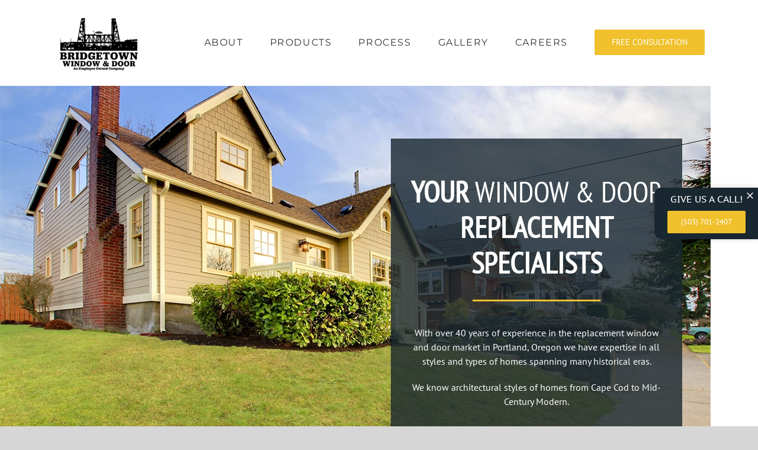

--- FILE ---
content_type: text/html; charset=UTF-8
request_url: https://www.bridgetownwindow.com/
body_size: 21448
content:
<!DOCTYPE html><html
class="avada-html-layout-wide avada-html-header-position-top avada-is-100-percent-template" lang="en-US" prefix="og: http://ogp.me/ns# fb: http://ogp.me/ns/fb#"><head><meta
http-equiv="X-UA-Compatible" content="IE=edge" /><meta
http-equiv="Content-Type" content="text/html; charset=utf-8"/><meta
name="viewport" content="width=device-width, initial-scale=1" /><title>Bridgetown Window &amp; Door &#8211; Your Window &amp; Door Replacement Spets</title><meta
name='robots' content='max-image-preview:large' /> <script type='application/javascript'  id='pys-version-script'>console.log('PixelYourSite Free version 11.1.5.2');</script> <link
rel='dns-prefetch' href='//www.google.com' /><link
rel="alternate" type="application/rss+xml" title="Bridgetown Window &amp; Door &raquo; Feed" href="https://www.bridgetownwindow.com/feed/" /><link
rel="alternate" type="application/rss+xml" title="Bridgetown Window &amp; Door &raquo; Comments Feed" href="https://www.bridgetownwindow.com/comments/feed/" /><link
rel="icon" href="https://www.bridgetownwindow.com/wp-content/uploads/2017/12/favicon.gif" type="image/jpeg" /><link
rel="apple-touch-icon" sizes="180x180" href="https://www.bridgetownwindow.com/wp-content/uploads/2017/12/favicon.gif" type="image/jpeg"><link
rel="icon" sizes="192x192" href="https://www.bridgetownwindow.com/wp-content/uploads/2017/12/favicon.gif" type="image/jpeg"><meta
name="msapplication-TileImage" content="https://www.bridgetownwindow.com/wp-content/uploads/2017/12/favicon.gif" type="image/jpeg"><link
rel="alternate" type="application/rss+xml" title="Bridgetown Window &amp; Door &raquo; Door &#038; Window Replacement Comments Feed" href="https://www.bridgetownwindow.com/door-window-replacement/feed/" /><link
rel="alternate" title="oEmbed (JSON)" type="application/json+oembed" href="https://www.bridgetownwindow.com/wp-json/oembed/1.0/embed?url=https%3A%2F%2Fwww.bridgetownwindow.com%2F" /><link
rel="alternate" title="oEmbed (XML)" type="text/xml+oembed" href="https://www.bridgetownwindow.com/wp-json/oembed/1.0/embed?url=https%3A%2F%2Fwww.bridgetownwindow.com%2F&#038;format=xml" /><meta
name="description" content="YOUR WINDOW &amp; DOOR REPLACEMENT SPECIALISTS
With over 40 years of experience in the replacement window and door market in Portland, Oregon we have expertise in all styles and types of homes spanning many historical eras.
We know architectural styles of homes from Cape Cod to"/><meta
property="og:locale" content="en_US"/><meta
property="og:type" content="website"/><meta
property="og:site_name" content="Bridgetown Window &amp; Door"/><meta
property="og:title" content=""/><meta
property="og:description" content="YOUR WINDOW &amp; DOOR REPLACEMENT SPECIALISTS
With over 40 years of experience in the replacement window and door market in Portland, Oregon we have expertise in all styles and types of homes spanning many historical eras.
We know architectural styles of homes from Cape Cod to"/><meta
property="og:url" content="https://www.bridgetownwindow.com/"/><meta
property="og:image" content="https://www.bridgetownwindow.com/wp-content/uploads/2023/04/BridgetownLogo-2023_BRIDGETOWN-BLACK-2023-220px.png"/><meta
property="og:image:width" content="220"/><meta
property="og:image:height" content="157"/><meta
property="og:image:type" content="image/png"/><style id='wp-img-auto-sizes-contain-inline-css' type='text/css'>img:is([sizes=auto i],[sizes^="auto," i]){contain-intrinsic-size:3000px 1500px}</style><link
rel='stylesheet' id='litespeed-cache-dummy-css' href='https://www.bridgetownwindow.com/wp-content/cache/wp-super-minify/css/818f301f5870b3f4587e112daa73ff67.css?ver=bd770a4b6ef03eb99c95957529751860' type='text/css' media='all' /><link
rel='stylesheet' id='dashicons-css' href='https://www.bridgetownwindow.com/wp-includes/css/dashicons.min.css?ver=bd770a4b6ef03eb99c95957529751860' type='text/css' media='all' /><link
rel='stylesheet' id='admin-bar-css' href='https://www.bridgetownwindow.com/wp-includes/css/admin-bar.min.css?ver=bd770a4b6ef03eb99c95957529751860' type='text/css' media='all' /><style id='admin-bar-inline-css' type='text/css'>#p404RedirectChart .canvasjs-chart-credit{display:none !important}#p404RedirectChart
canvas{border-radius:6px}.p404-redirect-adminbar-weekly-title{font-weight:bold;font-size:14px;color:#fff;margin-bottom:6px}#wpadminbar #wp-admin-bar-p404_free_top_button .ab-icon:before{content:"\f103";color:#dc3545;top:3px}#wp-admin-bar-p404_free_top_button .ab-item{min-width:80px !important;padding:0px
!important}.p404-redirect-adminbar-dropdown-wrap{min-width:0;padding:0;position:static !important}#wpadminbar #wp-admin-bar-p404_free_top_button_dropdown{position:static !important}#wpadminbar #wp-admin-bar-p404_free_top_button_dropdown .ab-item{padding:0
!important;margin:0
!important}.p404-redirect-dropdown-container{min-width:340px;padding:18px
18px 12px 18px;background:#23282d !important;color:#fff;border-radius:12px;box-shadow:0 8px 32px rgba(0,0,0,0.25);margin-top:10px;position:relative !important;z-index:999999 !important;display:block !important;border:1px
solid #444}#wpadminbar #wp-admin-bar-p404_free_top_button .p404-redirect-dropdown-container{display:none !important}#wpadminbar #wp-admin-bar-p404_free_top_button:hover .p404-redirect-dropdown-container{display:block !important}#wpadminbar #wp-admin-bar-p404_free_top_button:hover #wp-admin-bar-p404_free_top_button_dropdown .p404-redirect-dropdown-container{display:block !important}.p404-redirect-card{background:#2c3338;border-radius:8px;padding:18px
18px 12px 18px;box-shadow:0 2px 8px rgba(0,0,0,0.07);display:flex;flex-direction:column;align-items:flex-start;border:1px
solid #444}.p404-redirect-btn{display:inline-block;background:#dc3545;color:#fff !important;font-weight:bold;padding:5px
22px;border-radius:8px;text-decoration:none;font-size:17px;transition:background 0.2s, box-shadow 0.2s;margin-top:8px;box-shadow:0 2px 8px rgba(220,53,69,0.15);text-align:center;line-height:1.6}.p404-redirect-btn:hover{background:#c82333;color:#fff !important;box-shadow:0 4px 16px rgba(220,53,69,0.25)}#wpadminbar .ab-top-menu > li:hover > .ab-item,
#wpadminbar .ab-top-menu>li.hover>.ab-item{z-index:auto}#wpadminbar #wp-admin-bar-p404_free_top_button:hover>.ab-item{z-index:999998 !important}</style><link
rel='stylesheet' id='wpos-font-awesome-css' href='https://www.bridgetownwindow.com/wp-content/plugins/slider-and-carousel-plus-widget-for-instagram/assets/css/font-awesome.min.css?ver=1.9.3' type='text/css' media='all' /><link
rel='stylesheet' id='wpos-magnific-style-css' href='https://www.bridgetownwindow.com/wp-content/cache/wp-super-minify/css/075d5146394c73b69f6a6dde648a1c6a.css?ver=1.9.3' type='text/css' media='all' /><link
rel='stylesheet' id='wpos-slick-style-css' href='https://www.bridgetownwindow.com/wp-content/cache/wp-super-minify/css/b9972788583c8dda568a737ef4f83b3c.css?ver=1.9.3' type='text/css' media='all' /><link
rel='stylesheet' id='iscwp-public-css-css' href='https://www.bridgetownwindow.com/wp-content/cache/wp-super-minify/css/5a148eed9fb258fe8dea7c79e7ac54c8.css?ver=1.9.3' type='text/css' media='all' /><link
rel='stylesheet' id='fusion-dynamic-css-css' href='https://www.bridgetownwindow.com/wp-content/uploads/fusion-styles/751ea21883fb38e8f54519a1751f9542.min.css?ver=3.14.2' type='text/css' media='all' /> <script type="text/javascript" id="jquery-core-js-extra">var pysFacebookRest={"restApiUrl":"https://www.bridgetownwindow.com/wp-json/pys-facebook/v1/event","debug":""};</script> <script type="text/javascript" src="https://www.bridgetownwindow.com/wp-includes/js/jquery/jquery.min.js?ver=3.7.1" id="jquery-core-js"></script> <script type="text/javascript" src="https://www.bridgetownwindow.com/wp-includes/js/jquery/jquery-migrate.min.js?ver=3.4.1" id="jquery-migrate-js"></script> <script type="text/javascript" src="https://www.bridgetownwindow.com/wp-content/cache/wp-super-minify/js/5ea638286564d0bc1abcc8f223042595.js?ver=bd770a4b6ef03eb99c95957529751860" id="js.cookie-js"></script> <script type="text/javascript" id="handl-utm-grabber-js-extra">var handl_utm=[];var handl_utm_all_params=["utm_source","utm_medium","utm_term","utm_content","utm_campaign","first_utm_source","first_utm_medium","first_utm_term","first_utm_content","first_utm_campaign","fbclid","msclkid","gclid","wbraid","gbraid","handl_original_ref","handl_landing_page","handl_landing_page_base","handl_ip","handl_ref","handl_url","handl_ref_domain","handl_url_base","gaclientid","organic_source","organic_source_str","user_agent","traffic_source","first_traffic_source","handlID","_fbc","_fbp"];var handl_utm_cookie_duration=["180","1"];var handl_utm_append_params=["utm_source","utm_medium","utm_term","utm_content","utm_campaign","gclid"];var handl_utm_first_touch_params=["utm_source","utm_medium","utm_term","utm_content","utm_campaign"];var handl_utm_session_cookies={"enabled":"0"};var handl_ajax={"ajax_url":"https://www.bridgetownwindow.com/wp-admin/admin-ajax.php","fb_capi_enabled":"0","require_third_party_consent":""};var handl_utm_custom_params=[];var handl_utm_dyo_logic=[];var handl_utm_predefined=[];</script> <script type="text/javascript" src="https://www.bridgetownwindow.com/wp-content/cache/wp-super-minify/js/cf63dcca23ae7bef8b20213cae2b167f.js?ver=bd770a4b6ef03eb99c95957529751860" id="handl-utm-grabber-js"></script> <script type="text/javascript" src="https://www.bridgetownwindow.com/wp-content/plugins/pixelyoursite/dist/scripts/jquery.bind-first-0.2.3.min.js?ver=0.2.3" id="jquery-bind-first-js"></script> <script type="text/javascript" src="https://www.bridgetownwindow.com/wp-content/plugins/pixelyoursite/dist/scripts/js.cookie-2.1.3.min.js?ver=2.1.3" id="js-cookie-pys-js"></script> <script type="text/javascript" src="https://www.bridgetownwindow.com/wp-content/plugins/pixelyoursite/dist/scripts/tld.min.js?ver=2.3.1" id="js-tld-js"></script> <script type="text/javascript" id="pys-js-extra">var pysOptions={"staticEvents":{"facebook":{"init_event":[{"delay":0,"type":"static","ajaxFire":false,"name":"PageView","pixelIds":["809613720222791"],"eventID":"fd5e7260-5b4b-412f-9ed1-628b598f01e1","params":{"page_title":"Door & Window Replacement","post_type":"page","post_id":6,"plugin":"PixelYourSite","user_role":"guest","event_url":"www.bridgetownwindow.com/"},"e_id":"init_event","ids":[],"hasTimeWindow":false,"timeWindow":0,"woo_order":"","edd_order":""}]}},"dynamicEvents":[],"triggerEvents":[],"triggerEventTypes":[],"facebook":{"pixelIds":["809613720222791"],"advancedMatching":[],"advancedMatchingEnabled":true,"removeMetadata":false,"wooVariableAsSimple":false,"serverApiEnabled":true,"wooCRSendFromServer":false,"send_external_id":null,"enabled_medical":false,"do_not_track_medical_param":["event_url","post_title","page_title","landing_page","content_name","categories","category_name","tags"],"meta_ldu":false},"debug":"","siteUrl":"https://www.bridgetownwindow.com","ajaxUrl":"https://www.bridgetownwindow.com/wp-admin/admin-ajax.php","ajax_event":"5315b36cf9","enable_remove_download_url_param":"1","cookie_duration":"7","last_visit_duration":"60","enable_success_send_form":"","ajaxForServerEvent":"1","ajaxForServerStaticEvent":"1","useSendBeacon":"1","send_external_id":"1","external_id_expire":"180","track_cookie_for_subdomains":"1","google_consent_mode":"1","gdpr":{"ajax_enabled":false,"all_disabled_by_api":false,"facebook_disabled_by_api":false,"analytics_disabled_by_api":false,"google_ads_disabled_by_api":false,"pinterest_disabled_by_api":false,"bing_disabled_by_api":false,"reddit_disabled_by_api":false,"externalID_disabled_by_api":false,"facebook_prior_consent_enabled":true,"analytics_prior_consent_enabled":true,"google_ads_prior_consent_enabled":null,"pinterest_prior_consent_enabled":true,"bing_prior_consent_enabled":true,"cookiebot_integration_enabled":false,"cookiebot_facebook_consent_category":"marketing","cookiebot_analytics_consent_category":"statistics","cookiebot_tiktok_consent_category":"marketing","cookiebot_google_ads_consent_category":"marketing","cookiebot_pinterest_consent_category":"marketing","cookiebot_bing_consent_category":"marketing","consent_magic_integration_enabled":false,"real_cookie_banner_integration_enabled":false,"cookie_notice_integration_enabled":false,"cookie_law_info_integration_enabled":false,"analytics_storage":{"enabled":true,"value":"granted","filter":false},"ad_storage":{"enabled":true,"value":"granted","filter":false},"ad_user_data":{"enabled":true,"value":"granted","filter":false},"ad_personalization":{"enabled":true,"value":"granted","filter":false}},"cookie":{"disabled_all_cookie":false,"disabled_start_session_cookie":false,"disabled_advanced_form_data_cookie":false,"disabled_landing_page_cookie":false,"disabled_first_visit_cookie":false,"disabled_trafficsource_cookie":false,"disabled_utmTerms_cookie":false,"disabled_utmId_cookie":false},"tracking_analytics":{"TrafficSource":"direct","TrafficLanding":"undefined","TrafficUtms":[],"TrafficUtmsId":[]},"GATags":{"ga_datalayer_type":"default","ga_datalayer_name":"dataLayerPYS"},"woo":{"enabled":false},"edd":{"enabled":false},"cache_bypass":"1769087933"};</script> <script type="text/javascript" src="https://www.bridgetownwindow.com/wp-content/cache/wp-super-minify/js/e63e38b04ab3493ae3b6d02044d67c85.js?ver=11.1.5.2" id="pys-js"></script> <link
rel="https://api.w.org/" href="https://www.bridgetownwindow.com/wp-json/" /><link
rel="alternate" title="JSON" type="application/json" href="https://www.bridgetownwindow.com/wp-json/wp/v2/pages/6" /><link
rel="EditURI" type="application/rsd+xml" title="RSD" href="https://www.bridgetownwindow.com/xmlrpc.php?rsd" /><link
rel="canonical" href="https://www.bridgetownwindow.com/" /><style>.handl-hidden{display:none}</style><style>[class^="fieldset-handl_"]{display:none}</style> <script>(function(w,d,s,l,i){w[l]=w[l]||[];w[l].push({'gtm.start':new Date().getTime(),event:'gtm.js'});var f=d.getElementsByTagName(s)[0],j=d.createElement(s),dl=l!='dataLayer'?'&l='+l:'';j.async=true;j.src='https://www.googletagmanager.com/gtm.js?id='+i+dl;f.parentNode.insertBefore(j,f);})(window,document,'script','dataLayer','GTM-NW3QDHJ');</script> <style type="text/css" id="css-fb-visibility">@media screen and (max-width: 640px){.fusion-no-small-visibility{display:none !important}body .sm-text-align-center{text-align:center !important}body .sm-text-align-left{text-align:left !important}body .sm-text-align-right{text-align:right !important}body .sm-text-align-justify{text-align:justify !important}body .sm-flex-align-center{justify-content:center !important}body .sm-flex-align-flex-start{justify-content:flex-start !important}body .sm-flex-align-flex-end{justify-content:flex-end !important}body .sm-mx-auto{margin-left:auto !important;margin-right:auto !important}body .sm-ml-auto{margin-left:auto !important}body .sm-mr-auto{margin-right:auto !important}body .fusion-absolute-position-small{position:absolute;width:100%}.awb-sticky.awb-sticky-small{position:sticky;top:var(--awb-sticky-offset,0)}}@media screen and (min-width: 641px) and (max-width: 1024px){.fusion-no-medium-visibility{display:none !important}body .md-text-align-center{text-align:center !important}body .md-text-align-left{text-align:left !important}body .md-text-align-right{text-align:right !important}body .md-text-align-justify{text-align:justify !important}body .md-flex-align-center{justify-content:center !important}body .md-flex-align-flex-start{justify-content:flex-start !important}body .md-flex-align-flex-end{justify-content:flex-end !important}body .md-mx-auto{margin-left:auto !important;margin-right:auto !important}body .md-ml-auto{margin-left:auto !important}body .md-mr-auto{margin-right:auto !important}body .fusion-absolute-position-medium{position:absolute;width:100%}.awb-sticky.awb-sticky-medium{position:sticky;top:var(--awb-sticky-offset,0)}}@media screen and (min-width: 1025px){.fusion-no-large-visibility{display:none !important}body .lg-text-align-center{text-align:center !important}body .lg-text-align-left{text-align:left !important}body .lg-text-align-right{text-align:right !important}body .lg-text-align-justify{text-align:justify !important}body .lg-flex-align-center{justify-content:center !important}body .lg-flex-align-flex-start{justify-content:flex-start !important}body .lg-flex-align-flex-end{justify-content:flex-end !important}body .lg-mx-auto{margin-left:auto !important;margin-right:auto !important}body .lg-ml-auto{margin-left:auto !important}body .lg-mr-auto{margin-right:auto !important}body .fusion-absolute-position-large{position:absolute;width:100%}.awb-sticky.awb-sticky-large{position:sticky;top:var(--awb-sticky-offset,0)}}</style><noscript><style>.lazyload[data-src]{display:none !important}</style></noscript><style>.lazyload{background-image:none !important}.lazyload:before{background-image:none !important}</style> <script type="text/javascript">var doc=document.documentElement;doc.setAttribute('data-useragent',navigator.userAgent);</script> <script async src="https://www.googletagmanager.com/gtag/js?id=UA-137536529-1"></script> <script>window.dataLayer=window.dataLayer||[];function gtag(){dataLayer.push(arguments);}
gtag('js',new Date());gtag('config','UA-137536529-1');</script> <link
rel='stylesheet' id='sli-common-vendors-css' href='https://www.bridgetownwindow.com/wp-content/plugins/spotlight-social-photo-feeds/ui/dist/styles/common-vendors.css?ver=1.7.4' type='text/css' media='all' /><link
rel='stylesheet' id='sli-common-css' href='https://www.bridgetownwindow.com/wp-content/plugins/spotlight-social-photo-feeds/ui/dist/styles/common.css?ver=1.7.4' type='text/css' media='all' /><link
rel='stylesheet' id='sli-feed-css' href='https://www.bridgetownwindow.com/wp-content/plugins/spotlight-social-photo-feeds/ui/dist/styles/feed.css?ver=1.7.4' type='text/css' media='all' /><link
rel='stylesheet' id='sli-front-css' href='https://www.bridgetownwindow.com/wp-content/plugins/spotlight-social-photo-feeds/ui/dist/styles/front-app.css?ver=1.7.4' type='text/css' media='all' /><link
rel='stylesheet' id='wp-block-library-css' href='https://www.bridgetownwindow.com/wp-includes/css/dist/block-library/style.min.css?ver=bd770a4b6ef03eb99c95957529751860' type='text/css' media='all' /><style id='wp-block-library-inline-css' type='text/css'></style><style id='wp-block-library-theme-inline-css' type='text/css'>.wp-block-audio :where(figcaption){color:#555;font-size:13px;text-align:center}.is-dark-theme .wp-block-audio :where(figcaption){color:#ffffffa6}.wp-block-audio{margin:0
0 1em}.wp-block-code{border:1px
solid #ccc;border-radius:4px;font-family:Menlo,Consolas,monaco,monospace;padding:.8em 1em}.wp-block-embed :where(figcaption){color:#555;font-size:13px;text-align:center}.is-dark-theme .wp-block-embed :where(figcaption){color:#ffffffa6}.wp-block-embed{margin:0
0 1em}.blocks-gallery-caption{color:#555;font-size:13px;text-align:center}.is-dark-theme .blocks-gallery-caption{color:#ffffffa6}:root :where(.wp-block-image figcaption){color:#555;font-size:13px;text-align:center}.is-dark-theme :root :where(.wp-block-image figcaption){color:#ffffffa6}.wp-block-image{margin:0
0 1em}.wp-block-pullquote{border-bottom:4px solid;border-top:4px solid;color:currentColor;margin-bottom:1.75em}.wp-block-pullquote :where(cite),.wp-block-pullquote :where(footer),.wp-block-pullquote__citation{color:currentColor;font-size:.8125em;font-style:normal;text-transform:uppercase}.wp-block-quote{border-left:.25em solid;margin:0
0 1.75em;padding-left:1em}.wp-block-quote cite,.wp-block-quote
footer{color:currentColor;font-size:.8125em;font-style:normal;position:relative}.wp-block-quote:where(.has-text-align-right){border-left:none;border-right:.25em solid;padding-left:0;padding-right:1em}.wp-block-quote:where(.has-text-align-center){border:none;padding-left:0}.wp-block-quote.is-large,.wp-block-quote.is-style-large,.wp-block-quote:where(.is-style-plain){border:none}.wp-block-search .wp-block-search__label{font-weight:700}.wp-block-search__button{border:1px
solid #ccc;padding:.375em .625em}:where(.wp-block-group.has-background){padding:1.25em 2.375em}.wp-block-separator.has-css-opacity{opacity:.4}.wp-block-separator{border:none;border-bottom:2px solid;margin-left:auto;margin-right:auto}.wp-block-separator.has-alpha-channel-opacity{opacity:1}.wp-block-separator:not(.is-style-wide):not(.is-style-dots){width:100px}.wp-block-separator.has-background:not(.is-style-dots){border-bottom:none;height:1px}.wp-block-separator.has-background:not(.is-style-wide):not(.is-style-dots){height:2px}.wp-block-table{margin:0
0 1em}.wp-block-table td,.wp-block-table
th{word-break:normal}.wp-block-table :where(figcaption){color:#555;font-size:13px;text-align:center}.is-dark-theme .wp-block-table :where(figcaption){color:#ffffffa6}.wp-block-video :where(figcaption){color:#555;font-size:13px;text-align:center}.is-dark-theme .wp-block-video :where(figcaption){color:#ffffffa6}.wp-block-video{margin:0
0 1em}:root :where(.wp-block-template-part.has-background){margin-bottom:0;margin-top:0;padding:1.25em 2.375em}</style><style id='classic-theme-styles-inline-css' type='text/css'>
/*! This file is auto-generated */
.wp-block-button__link{color:#fff;background-color:#32373c;border-radius:9999px;box-shadow:none;text-decoration:none;padding:calc(.667em + 2px) calc(1.333em+2px);font-size:1.125em}.wp-block-file__button{background:#32373c;color:#fff;text-decoration:none}</style></head><body data-rsssl=1
class="home wp-singular page-template page-template-100-width page-template-100-width-php page page-id-6 wp-theme-Avada wp-child-theme-Avada-Child-Theme fusion-image-hovers fusion-pagination-sizing fusion-button_type-flat fusion-button_span-no fusion-button_gradient-linear avada-image-rollover-circle-no avada-image-rollover-yes avada-image-rollover-direction-left fusion-body ltr fusion-sticky-header no-tablet-sticky-header no-mobile-sticky-header no-mobile-slidingbar no-mobile-totop avada-has-rev-slider-styles fusion-disable-outline fusion-sub-menu-fade mobile-logo-pos-left layout-wide-mode avada-has-boxed-modal-shadow- layout-scroll-offset-full avada-has-zero-margin-offset-top fusion-top-header menu-text-align-center mobile-menu-design-modern fusion-show-pagination-text fusion-header-layout-v1 avada-responsive avada-footer-fx-none avada-menu-highlight-style-bar fusion-search-form-classic fusion-main-menu-search-overlay fusion-avatar-circle avada-dropdown-styles avada-blog-layout- avada-blog-archive-layout- avada-header-shadow-no avada-menu-icon-position-left avada-has-mainmenu-dropdown-divider avada-has-mobile-menu-search avada-has-100-footer avada-has-breadcrumb-mobile-hidden avada-has-titlebar-hide avada-has-pagination-width_height avada-flyout-menu-direction-fade avada-ec-views-v1" data-awb-post-id="6">
<noscript><iframe
src="https://www.googletagmanager.com/ns.html?id=GTM-NW3QDHJ"
height="0" width="0" style="display:none;visibility:hidden"></iframe></noscript>
<a
class="skip-link screen-reader-text" href="#content">Skip to content</a><div
id="boxed-wrapper"><div
id="wrapper" class="fusion-wrapper"><div
id="home" style="position:relative;top:-1px;"></div><header
class="fusion-header-wrapper"><div
class="fusion-header-v1 fusion-logo-alignment fusion-logo-left fusion-sticky-menu- fusion-sticky-logo-1 fusion-mobile-logo-1  fusion-mobile-menu-design-modern"><div
class="fusion-header-sticky-height"></div><div
class="fusion-header"><div
class="fusion-row"><div
class="fusion-logo" data-margin-top="20px" data-margin-bottom="15px" data-margin-left="0px" data-margin-right="0px">
<a
class="fusion-logo-link"  href="https://www.bridgetownwindow.com/" >
<img src="[data-uri]"  width="220" height="157" alt="Bridgetown Window &amp; Door Logo" data-retina_logo_url="" class="fusion-standard-logo lazyload" data-src="https://www.bridgetownwindow.com/wp-content/uploads/2023/04/BridgetownLogo-2023_BRIDGETOWN-BLACK-2023-220px.png" decoding="async" data-srcset="https://www.bridgetownwindow.com/wp-content/uploads/2023/04/BridgetownLogo-2023_BRIDGETOWN-BLACK-2023-220px.png 1x" data-eio-rwidth="220" data-eio-rheight="157" /><noscript><img
src="https://www.bridgetownwindow.com/wp-content/uploads/2023/04/BridgetownLogo-2023_BRIDGETOWN-BLACK-2023-220px.png" srcset="https://www.bridgetownwindow.com/wp-content/uploads/2023/04/BridgetownLogo-2023_BRIDGETOWN-BLACK-2023-220px.png 1x" width="220" height="157" alt="Bridgetown Window &amp; Door Logo" data-retina_logo_url="" class="fusion-standard-logo" data-eio="l" /></noscript>
<img src="[data-uri]"  width="220" height="157" alt="Bridgetown Window &amp; Door Logo" data-retina_logo_url="" class="fusion-mobile-logo lazyload" data-src="https://www.bridgetownwindow.com/wp-content/uploads/2023/04/BridgetownLogo-2023_BRIDGETOWN-BLACK-2023-220px.png" decoding="async" data-srcset="https://www.bridgetownwindow.com/wp-content/uploads/2023/04/BridgetownLogo-2023_BRIDGETOWN-BLACK-2023-220px.png 1x" data-eio-rwidth="220" data-eio-rheight="157" /><noscript><img
src="https://www.bridgetownwindow.com/wp-content/uploads/2023/04/BridgetownLogo-2023_BRIDGETOWN-BLACK-2023-220px.png" srcset="https://www.bridgetownwindow.com/wp-content/uploads/2023/04/BridgetownLogo-2023_BRIDGETOWN-BLACK-2023-220px.png 1x" width="220" height="157" alt="Bridgetown Window &amp; Door Logo" data-retina_logo_url="" class="fusion-mobile-logo" data-eio="l" /></noscript>
<img src="[data-uri]"  width="220" height="157" alt="Bridgetown Window &amp; Door Logo" data-retina_logo_url="" class="fusion-sticky-logo lazyload" data-src="https://www.bridgetownwindow.com/wp-content/uploads/2023/04/BridgetownLogo-2023_BRIDGETOWN-BLACK-2023-220px.png" decoding="async" data-srcset="https://www.bridgetownwindow.com/wp-content/uploads/2023/04/BridgetownLogo-2023_BRIDGETOWN-BLACK-2023-220px.png 1x" data-eio-rwidth="220" data-eio-rheight="157" /><noscript><img
src="https://www.bridgetownwindow.com/wp-content/uploads/2023/04/BridgetownLogo-2023_BRIDGETOWN-BLACK-2023-220px.png" srcset="https://www.bridgetownwindow.com/wp-content/uploads/2023/04/BridgetownLogo-2023_BRIDGETOWN-BLACK-2023-220px.png 1x" width="220" height="157" alt="Bridgetown Window &amp; Door Logo" data-retina_logo_url="" class="fusion-sticky-logo" data-eio="l" /></noscript>
</a></div><nav
class="fusion-main-menu" aria-label="Main Menu"><div
class="fusion-overlay-search"><form
role="search" class="searchform fusion-search-form  fusion-search-form-classic" method="get" action="https://www.bridgetownwindow.com/"><div
class="fusion-search-form-content"><div
class="fusion-search-field search-field">
<label><span
class="screen-reader-text">Search for:</span>
<input
type="search" value="" name="s" class="s" placeholder="Search..." required aria-required="true" aria-label="Search..."/>
</label></div><div
class="fusion-search-button search-button">
<input
type="submit" class="fusion-search-submit searchsubmit" aria-label="Search" value="&#xf002;" /></div></div></form><div
class="fusion-search-spacer"></div><a
href="#" role="button" aria-label="Close Search" class="fusion-close-search"></a></div><ul
id="menu-main-menu" class="fusion-menu"><li
id="menu-item-388"  class="menu-item menu-item-type-custom menu-item-object-custom menu-item-has-children menu-item-388 fusion-dropdown-menu"  data-item-id="388"><a
href="#" class="fusion-bar-highlight"><span
class="menu-text">About</span></a><ul
class="sub-menu"><li
id="menu-item-387"  class="menu-item menu-item-type-post_type menu-item-object-page menu-item-387 fusion-dropdown-submenu" ><a
href="https://www.bridgetownwindow.com/about-us/" class="fusion-bar-highlight"><span>Our Company</span></a></li><li
id="menu-item-276"  class="menu-item menu-item-type-post_type menu-item-object-page menu-item-276 fusion-dropdown-submenu" ><a
href="https://www.bridgetownwindow.com/window-door-information/" class="fusion-bar-highlight"><span>Blog</span></a></li><li
id="menu-item-277"  class="menu-item menu-item-type-post_type menu-item-object-page menu-item-277 fusion-dropdown-submenu" ><a
href="https://www.bridgetownwindow.com/contact-information/" class="fusion-bar-highlight"><span>Contact</span></a></li></ul></li><li
id="menu-item-558"  class="menu-item menu-item-type-custom menu-item-object-custom menu-item-has-children menu-item-558 fusion-dropdown-menu"  data-item-id="558"><a
href="#" class="fusion-bar-highlight"><span
class="menu-text">Products</span></a><ul
class="sub-menu"><li
id="menu-item-559"  class="menu-item menu-item-type-post_type menu-item-object-page menu-item-559 fusion-dropdown-submenu" ><a
href="https://www.bridgetownwindow.com/window-replacement/" class="fusion-bar-highlight"><span>Windows</span></a></li><li
id="menu-item-560"  class="menu-item menu-item-type-post_type menu-item-object-page menu-item-560 fusion-dropdown-submenu" ><a
href="https://www.bridgetownwindow.com/door-replacement/" class="fusion-bar-highlight"><span>Doors</span></a></li></ul></li><li
id="menu-item-279"  class="menu-item menu-item-type-post_type menu-item-object-page menu-item-has-children menu-item-279 fusion-dropdown-menu"  data-item-id="279"><a
href="https://www.bridgetownwindow.com/replacement-process/" class="fusion-bar-highlight"><span
class="menu-text">Process</span></a><ul
class="sub-menu"><li
id="menu-item-766"  class="menu-item menu-item-type-custom menu-item-object-custom menu-item-766 fusion-dropdown-submenu" ><a
href="/replacement-process/#faq" class="fusion-bar-highlight"><span>FAQs</span></a></li></ul></li><li
id="menu-item-717"  class="menu-item menu-item-type-post_type menu-item-object-page menu-item-717"  data-item-id="717"><a
href="https://www.bridgetownwindow.com/project-gallery/" class="fusion-bar-highlight"><span
class="menu-text">Gallery</span></a></li><li
id="menu-item-1356"  class="menu-item menu-item-type-post_type menu-item-object-page menu-item-1356"  data-item-id="1356"><a
href="https://www.bridgetownwindow.com/careers/" class="fusion-bar-highlight"><span
class="menu-text">Careers</span></a></li><li
id="menu-item-347"  class="menu-item menu-item-type-custom menu-item-object-custom menu-item-347 fusion-menu-item-button"  data-item-id="347"><a
href="https://www.bridgetownwindow.com/contact-information/#email-us" class="fusion-bar-highlight"><span
class="menu-text fusion-button button-default button-large">Free Consultation</span></a></li></ul></nav><div
class="fusion-mobile-menu-icons">
<a
href="#" class="fusion-icon awb-icon-bars" aria-label="Toggle mobile menu" aria-expanded="false"></a>
<a
href="#" class="fusion-icon awb-icon-search" aria-label="Toggle mobile search"></a></div><nav
class="fusion-mobile-nav-holder fusion-mobile-menu-text-align-left" aria-label="Main Menu Mobile"></nav><div
class="fusion-clearfix"></div><div
class="fusion-mobile-menu-search"><form
role="search" class="searchform fusion-search-form  fusion-search-form-classic" method="get" action="https://www.bridgetownwindow.com/"><div
class="fusion-search-form-content"><div
class="fusion-search-field search-field">
<label><span
class="screen-reader-text">Search for:</span>
<input
type="search" value="" name="s" class="s" placeholder="Search..." required aria-required="true" aria-label="Search..."/>
</label></div><div
class="fusion-search-button search-button">
<input
type="submit" class="fusion-search-submit searchsubmit" aria-label="Search" value="&#xf002;" /></div></div></form></div></div></div></div><div
class="fusion-clearfix"></div></header><div
id="sliders-container" class="fusion-slider-visibility"></div><main
id="main" class="clearfix width-100"><div
class="fusion-row" style="max-width:100%;"><section
id="content" class="full-width"><div
id="post-6" class="post-6 page type-page status-publish hentry">
<span
class="entry-title rich-snippet-hidden">Door &#038; Window Replacement</span><span
class="vcard rich-snippet-hidden"><span
class="fn"><a
href="https://www.bridgetownwindow.com/author/manderson/" title="Posts by MAnderson" rel="author">MAnderson</a></span></span><span
class="updated rich-snippet-hidden">2025-04-09T11:25:24-07:00</span><div
class="post-content"><div class="fusion-fullwidth fullwidth-box fusion-builder-row-1 fusion-parallax-fixed hundred-percent-fullwidth non-hundred-percent-height-scrolling fusion-no-small-visibility lazyload" style="--awb-background-position:left top;--awb-border-radius-top-left:0px;--awb-border-radius-top-right:0px;--awb-border-radius-bottom-right:0px;--awb-border-radius-bottom-left:0px;--awb-padding-top:7%;--awb-padding-right:10%;--awb-padding-bottom:7%;--awb-padding-left:10%;--awb---awb-background-size:cover;--awb-flex-wrap:wrap;background-attachment:fixed;"  data-back="https://www.bridgetownwindow.com/wp-content/uploads/2017/11/portland-window-replacement.webp" data-eio-rwidth="1200" data-eio-rheight="800"><div
class="fusion-builder-row fusion-row"><div
class="fusion-layout-column fusion_builder_column fusion-builder-column-0 fusion_builder_column_1_2 1_2 fusion-one-half fusion-column-first" style="--awb-bg-size:cover;width:50%;width:calc(50% - ( ( 4% ) * 0.5 ) );margin-right: 4%;"><div
class="fusion-column-wrapper fusion-flex-column-wrapper-legacy"><div
class="fusion-clearfix"></div></div></div><div
class="fusion-layout-column fusion_builder_column fusion-builder-column-1 fusion_builder_column_1_2 1_2 fusion-one-half fusion-column-last" style="--awb-padding-top:60px;--awb-padding-right:30px;--awb-padding-bottom:60px;--awb-padding-left:30px;--awb-bg-color:rgba(25,39,48,0.8);--awb-bg-color-hover:rgba(25,39,48,0.8);--awb-bg-size:cover;width:50%;width:calc(50% - ( ( 4% ) * 0.5 ) );"><div
class="fusion-column-wrapper fusion-flex-column-wrapper-legacy"><div
class="fusion-column-content-centered"><div
class="fusion-column-content"><div
class="fusion-title title fusion-title-1 fusion-sep-none fusion-title-center fusion-title-text fusion-title-size-one"><h1 class="fusion-title-heading title-heading-center" style="margin:0;"><p
style="text-align: center;"><span
style="color: #ffffff;"><strong>YOUR</strong> WINDOW &amp; DOOR <strong>REPLACEMENT SPECIALISTS</strong></span></p></h1></div><div
class="fusion-sep-clear"></div><div
class="fusion-separator" style="margin-left: auto;margin-right: auto;margin-bottom:40px;width:100%;max-width:50%;"><div
class="fusion-separator-border sep-single sep-solid" style="--awb-height:20px;--awb-amount:20px;--awb-sep-color:#f0c12c;border-color:#f0c12c;border-top-width:3px;"></div></div><div
class="fusion-sep-clear"></div><div
class="fusion-text fusion-text-1" style="--awb-text-color:#ffffff;"><p
style="text-align: center;">With over 40 years of experience in the replacement window and door market in Portland, Oregon we have expertise in all styles and types of homes spanning many historical eras.</p><p
style="text-align: center;">We know architectural styles of homes from Cape Cod to Mid-Century Modern.</p></div></div></div><div
class="fusion-clearfix"></div></div></div></div></div><div
class="fusion-fullwidth fullwidth-box fusion-builder-row-2 hundred-percent-fullwidth non-hundred-percent-height-scrolling fusion-no-medium-visibility fusion-no-large-visibility" style="--awb-background-position:left top;--awb-border-radius-top-left:0px;--awb-border-radius-top-right:0px;--awb-border-radius-bottom-right:0px;--awb-border-radius-bottom-left:0px;--awb-padding-top:7%;--awb-padding-right:10%;--awb-padding-bottom:7%;--awb-padding-left:10%;--awb-flex-wrap:wrap;" ><div
class="fusion-builder-row fusion-row"><div
class="fusion-layout-column fusion_builder_column fusion-builder-column-2 fusion_builder_column_1_2 1_2 fusion-one-half fusion-column-first" style="--awb-bg-size:cover;--awb-margin-bottom:20px;width:50%;width:calc(50% - ( ( 4% ) * 0.5 ) );margin-right: 4%;"><div
class="fusion-column-wrapper fusion-flex-column-wrapper-legacy"><div
class="fusion-image-element fusion-image-align-center in-legacy-container" style="text-align:center;--awb-caption-title-font-family:var(--h2_typography-font-family);--awb-caption-title-font-weight:var(--h2_typography-font-weight);--awb-caption-title-font-style:var(--h2_typography-font-style);--awb-caption-title-size:var(--h2_typography-font-size);--awb-caption-title-transform:var(--h2_typography-text-transform);--awb-caption-title-line-height:var(--h2_typography-line-height);--awb-caption-title-letter-spacing:var(--h2_typography-letter-spacing);"><div
class="imageframe-align-center"><span
class=" fusion-imageframe imageframe-none imageframe-1 hover-type-none"><img
fetchpriority="high" decoding="async" width="1200" height="800" alt="window and door replacement spets" title="portland-window-replacement" src="[data-uri]" class="img-responsive wp-image-8 lazyload"   data-src="https://www.bridgetownwindow.com/wp-content/uploads/2017/11/portland-window-replacement.webp" data-srcset="https://www.bridgetownwindow.com/wp-content/uploads/2017/11/portland-window-replacement-200x133.webp 200w, https://www.bridgetownwindow.com/wp-content/uploads/2017/11/portland-window-replacement-400x267.webp 400w, https://www.bridgetownwindow.com/wp-content/uploads/2017/11/portland-window-replacement-600x400.webp 600w, https://www.bridgetownwindow.com/wp-content/uploads/2017/11/portland-window-replacement-800x533.webp 800w, https://www.bridgetownwindow.com/wp-content/uploads/2017/11/portland-window-replacement.webp 1200w" data-sizes="auto" data-eio-rwidth="1200" data-eio-rheight="800" /><noscript><img
fetchpriority="high" decoding="async" width="1200" height="800" alt="window and door replacement spets" title="portland-window-replacement" src="https://www.bridgetownwindow.com/wp-content/uploads/2017/11/portland-window-replacement.webp" class="img-responsive wp-image-8" srcset="https://www.bridgetownwindow.com/wp-content/uploads/2017/11/portland-window-replacement-200x133.webp 200w, https://www.bridgetownwindow.com/wp-content/uploads/2017/11/portland-window-replacement-400x267.webp 400w, https://www.bridgetownwindow.com/wp-content/uploads/2017/11/portland-window-replacement-600x400.webp 600w, https://www.bridgetownwindow.com/wp-content/uploads/2017/11/portland-window-replacement-800x533.webp 800w, https://www.bridgetownwindow.com/wp-content/uploads/2017/11/portland-window-replacement.webp 1200w" sizes="(max-width: 800px) 100vw, (max-width: 1919px) 800px,(min-width: 1920px) 50vw" data-eio="l" /></noscript></span></div></div><div
class="fusion-clearfix"></div></div></div><div
class="fusion-layout-column fusion_builder_column fusion-builder-column-3 fusion_builder_column_1_2 1_2 fusion-one-half fusion-column-last" style="--awb-padding-top:60px;--awb-padding-right:30px;--awb-padding-bottom:60px;--awb-padding-left:30px;--awb-bg-color:#192730;--awb-bg-color-hover:#192730;--awb-bg-size:cover;width:50%;width:calc(50% - ( ( 4% ) * 0.5 ) );"><div
class="fusion-column-wrapper fusion-flex-column-wrapper-legacy"><div
class="fusion-column-content-centered"><div
class="fusion-column-content"><div
class="fusion-text fusion-text-2"><p
style="text-align: center;"><span
style="color: #ffffff; font-size: 1.4em;">YOUR WINDOW &amp; DOOR REPLACEMENT SPECIALISTS</span></p></div><div
class="fusion-sep-clear"></div><div
class="fusion-separator" style="margin-left: auto;margin-right: auto;margin-bottom:40px;width:100%;max-width:50%;"><div
class="fusion-separator-border sep-single sep-solid" style="--awb-height:20px;--awb-amount:20px;--awb-sep-color:#f0c12c;border-color:#f0c12c;border-top-width:3px;"></div></div><div
class="fusion-sep-clear"></div><div
class="fusion-text fusion-text-3"><p
style="text-align: center;"><span
style="color: #ffffff;">With over 40 years of experience in the replacement window and door market in Portland, Oregon we have expertise in all styles and types of homes spanning many historical eras. We know architectural styles of homes from Cape Cod to Mid-Century Modern.</span></p></div></div></div><div
class="fusion-clearfix"></div></div></div></div></div><div
class="fusion-fullwidth fullwidth-box fusion-builder-row-3 nonhundred-percent-fullwidth non-hundred-percent-height-scrolling" style="--awb-border-radius-top-left:0px;--awb-border-radius-top-right:0px;--awb-border-radius-bottom-right:0px;--awb-border-radius-bottom-left:0px;--awb-padding-top:60px;--awb-padding-right:20%;--awb-padding-bottom:60px;--awb-padding-left:20%;--awb-background-color:#f9f9f9;--awb-flex-wrap:wrap;" ><div
class="fusion-builder-row fusion-row"><div
class="fusion-layout-column fusion_builder_column fusion-builder-column-4 fusion_builder_column_1_1 1_1 fusion-one-full fusion-column-first fusion-column-last" style="--awb-bg-size:cover;"><div
class="fusion-column-wrapper fusion-flex-column-wrapper-legacy"><div
class="fusion-title title fusion-title-2 fusion-sep-none fusion-title-center fusion-title-text fusion-title-size-one"><h1 class="fusion-title-heading title-heading-center" style="margin:0;">LEARN MORE ABOUT OUR PROCESS</h1></div><div
class="fusion-clearfix"></div></div></div><div
class="fusion-layout-column fusion_builder_column fusion-builder-column-5 fusion_builder_column_1_2 1_2 fusion-one-half fusion-column-first" style="--awb-padding-top:40px;--awb-padding-bottom:40px;--awb-bg-color:#ffffff;--awb-bg-color-hover:#ffffff;--awb-bg-size:cover;width:50%;width:calc(50% - ( ( 4% ) * 0.5 ) );margin-right: 4%;"><div
class="fusion-column-wrapper fusion-flex-column-wrapper-legacy"><div
class="fusion-image-element fusion-image-align-center in-legacy-container" style="text-align:center;--awb-caption-title-font-family:var(--h2_typography-font-family);--awb-caption-title-font-weight:var(--h2_typography-font-weight);--awb-caption-title-font-style:var(--h2_typography-font-style);--awb-caption-title-size:var(--h2_typography-font-size);--awb-caption-title-transform:var(--h2_typography-text-transform);--awb-caption-title-line-height:var(--h2_typography-line-height);--awb-caption-title-letter-spacing:var(--h2_typography-letter-spacing);"><div
class="imageframe-align-center"><span
class=" fusion-imageframe imageframe-none imageframe-2 hover-type-none"><img
decoding="async" width="155" height="300" alt="expert window replacement" title="window-replacement-portland" src="[data-uri]" class="img-responsive wp-image-22 lazyload"   data-src="https://www.bridgetownwindow.com/wp-content/uploads/2017/11/window-replacement-portland-155x300.png" data-srcset="https://www.bridgetownwindow.com/wp-content/uploads/2017/11/window-replacement-portland-200x386.png 200w, https://www.bridgetownwindow.com/wp-content/uploads/2017/11/window-replacement-portland.png 360w" data-sizes="auto" data-eio-rwidth="155" data-eio-rheight="300" /><noscript><img
decoding="async" width="155" height="300" alt="expert window replacement" title="window-replacement-portland" src="https://www.bridgetownwindow.com/wp-content/uploads/2017/11/window-replacement-portland-155x300.png" class="img-responsive wp-image-22" srcset="https://www.bridgetownwindow.com/wp-content/uploads/2017/11/window-replacement-portland-200x386.png 200w, https://www.bridgetownwindow.com/wp-content/uploads/2017/11/window-replacement-portland.png 360w" sizes="(max-width: 800px) 100vw, 155px" data-eio="l" /></noscript></span></div></div><div
class="fusion-sep-clear"></div><div
class="fusion-separator fusion-full-width-sep" style="margin-left: auto;margin-right: auto;margin-top:10px;margin-bottom:10px;width:100%;"></div><div
class="fusion-sep-clear"></div><div
class="fusion-aligncenter"><a
class="fusion-button button-flat fusion-button-default-size button-custom fusion-button-default button-1 fusion-button-default-span fusion-button-default-type" style="--button_accent_color:#ffffff;--button_accent_hover_color:#ffffff;--button_border_hover_color:#ffffff;--button_gradient_top_color:#2e5a70;--button_gradient_bottom_color:#2e5a70;--button_gradient_top_color_hover:#3b7491;--button_gradient_bottom_color_hover:#3b7491;" target="_self" href="/window-replacement/"><span
class="fusion-button-text awb-button__text awb-button__text--default">WINDOWS</span></a></div><div
class="fusion-clearfix"></div></div></div><div
class="fusion-layout-column fusion_builder_column fusion-builder-column-6 fusion_builder_column_1_2 1_2 fusion-one-half fusion-column-last" style="--awb-padding-top:40px;--awb-padding-bottom:40px;--awb-bg-color:#ffffff;--awb-bg-color-hover:#ffffff;--awb-bg-size:cover;width:50%;width:calc(50% - ( ( 4% ) * 0.5 ) );"><div
class="fusion-column-wrapper fusion-flex-column-wrapper-legacy"><div
class="fusion-image-element fusion-image-align-center in-legacy-container" style="text-align:center;--awb-caption-title-font-family:var(--h2_typography-font-family);--awb-caption-title-font-weight:var(--h2_typography-font-weight);--awb-caption-title-font-style:var(--h2_typography-font-style);--awb-caption-title-size:var(--h2_typography-font-size);--awb-caption-title-transform:var(--h2_typography-text-transform);--awb-caption-title-line-height:var(--h2_typography-line-height);--awb-caption-title-letter-spacing:var(--h2_typography-letter-spacing);"><div
class="imageframe-align-center"><span
class=" fusion-imageframe imageframe-none imageframe-3 hover-type-none"><img
decoding="async" width="155" height="300" title="door-replacement-portland" src="[data-uri]" alt class="img-responsive wp-image-23 lazyload"   data-src="https://www.bridgetownwindow.com/wp-content/uploads/2017/11/door-replacement-portland-155x300.png" data-srcset="https://www.bridgetownwindow.com/wp-content/uploads/2017/11/door-replacement-portland-200x386.png 200w, https://www.bridgetownwindow.com/wp-content/uploads/2017/11/door-replacement-portland.png 360w" data-sizes="auto" data-eio-rwidth="155" data-eio-rheight="300" /><noscript><img
decoding="async" width="155" height="300" title="door-replacement-portland" src="https://www.bridgetownwindow.com/wp-content/uploads/2017/11/door-replacement-portland-155x300.png" alt class="img-responsive wp-image-23" srcset="https://www.bridgetownwindow.com/wp-content/uploads/2017/11/door-replacement-portland-200x386.png 200w, https://www.bridgetownwindow.com/wp-content/uploads/2017/11/door-replacement-portland.png 360w" sizes="(max-width: 800px) 100vw, 155px" data-eio="l" /></noscript></span></div></div><div
class="fusion-sep-clear"></div><div
class="fusion-separator fusion-full-width-sep" style="margin-left: auto;margin-right: auto;margin-top:10px;margin-bottom:10px;width:100%;"></div><div
class="fusion-sep-clear"></div><div
class="fusion-aligncenter"><a
class="fusion-button button-flat fusion-button-default-size button-custom fusion-button-default button-2 fusion-button-default-span fusion-button-default-type" style="--button_accent_color:#ffffff;--button_accent_hover_color:#ffffff;--button_border_hover_color:#ffffff;--button_gradient_top_color:#2e5a70;--button_gradient_bottom_color:#2e5a70;--button_gradient_top_color_hover:#3b7491;--button_gradient_bottom_color_hover:#3b7491;" target="_self" href="/door-replacement/"><span
class="fusion-button-text awb-button__text awb-button__text--default">DOORS</span></a></div><div
class="fusion-clearfix"></div></div></div></div></div><div
class="fusion-fullwidth fullwidth-box fusion-builder-row-4 hundred-percent-fullwidth non-hundred-percent-height-scrolling instafeed" style="--awb-border-radius-top-left:0px;--awb-border-radius-top-right:0px;--awb-border-radius-bottom-right:0px;--awb-border-radius-bottom-left:0px;--awb-flex-wrap:wrap;" ><div
class="fusion-builder-row fusion-row"><div
class="fusion-layout-column fusion_builder_column fusion-builder-column-7 fusion_builder_column_1_1 1_1 fusion-one-full fusion-column-first fusion-column-last" style="--awb-bg-size:cover;"><div
class="fusion-column-wrapper fusion-flex-column-wrapper-legacy"><div
class="fusion-title title fusion-title-3 fusion-title-center fusion-title-text fusion-title-size-three" style="--awb-margin-top:30px;--awb-margin-top-small:20px;"><div
class="title-sep-container title-sep-container-left"><div
class="title-sep sep- sep-solid" style="border-color:#e0dede;"></div></div><span
class="awb-title-spacer"></span><h3 class="fusion-title-heading title-heading-center" style="margin:0;"><p
style="text-align: left;">Follow Us on Instagram <a
href="https://www.instagram.com/bridgetown_window_door/" target="_blank" rel="noopener noreferrer">@bridgetown_window_door</a></p></h3><span
class="awb-title-spacer"></span><div
class="title-sep-container title-sep-container-right"><div
class="title-sep sep- sep-solid" style="border-color:#e0dede;"></div></div></div><div
class="spotlight-instagram-feed"
data-feed-var="44626325"
data-analytics="0"
data-instance="6"
></div>
<input
type="hidden" id="sli__f__44626325" data-json='{&quot;useCase&quot;:&quot;accounts&quot;,&quot;template&quot;:&quot;classic&quot;,&quot;layout&quot;:&quot;grid&quot;,&quot;numColumns&quot;:{&quot;desktop&quot;:3},&quot;highlightFreq&quot;:{&quot;desktop&quot;:7},&quot;sliderNumScrollPosts&quot;:{&quot;desktop&quot;:1},&quot;sliderInfinite&quot;:true,&quot;sliderLoop&quot;:false,&quot;sliderArrowPos&quot;:{&quot;desktop&quot;:&quot;inside&quot;},&quot;sliderArrowSize&quot;:{&quot;desktop&quot;:20},&quot;sliderArrowColor&quot;:{&quot;r&quot;:255,&quot;b&quot;:255,&quot;g&quot;:255,&quot;a&quot;:1},&quot;sliderArrowBgColor&quot;:{&quot;r&quot;:0,&quot;b&quot;:0,&quot;g&quot;:0,&quot;a&quot;:0.8},&quot;sliderAutoScroll&quot;:false,&quot;sliderAutoInterval&quot;:3,&quot;postOrder&quot;:&quot;date_desc&quot;,&quot;numPosts&quot;:{&quot;desktop&quot;:9},&quot;linkBehavior&quot;:{&quot;desktop&quot;:&quot;lightbox&quot;},&quot;feedWidth&quot;:{&quot;desktop&quot;:&quot;&quot;},&quot;feedHeight&quot;:{&quot;desktop&quot;:&quot;&quot;},&quot;feedPadding&quot;:{&quot;desktop&quot;:24,&quot;tablet&quot;:14,&quot;phone&quot;:10},&quot;imgPadding&quot;:{&quot;desktop&quot;:10,&quot;tablet&quot;:10,&quot;phone&quot;:6},&quot;ratio&quot;:&quot;classic&quot;,&quot;textSize&quot;:{&quot;desktop&quot;:&quot;&quot;,&quot;tablet&quot;:&quot;&quot;,&quot;phone&quot;:&quot;&quot;},&quot;bgColor&quot;:{&quot;r&quot;:255,&quot;g&quot;:255,&quot;b&quot;:255,&quot;a&quot;:1},&quot;hoverInfo&quot;:[&quot;likes_comments&quot;,&quot;insta_link&quot;],&quot;textColorHover&quot;:{&quot;r&quot;:255,&quot;g&quot;:255,&quot;b&quot;:255,&quot;a&quot;:1},&quot;bgColorHover&quot;:{&quot;r&quot;:0,&quot;g&quot;:0,&quot;b&quot;:0,&quot;a&quot;:0.5},&quot;showHeader&quot;:{&quot;desktop&quot;:true},&quot;headerInfo&quot;:{&quot;desktop&quot;:[&quot;profile_pic&quot;,&quot;bio&quot;]},&quot;headerAccount&quot;:5,&quot;headerStyle&quot;:{&quot;desktop&quot;:&quot;normal&quot;,&quot;phone&quot;:&quot;normal&quot;},&quot;headerTextSize&quot;:{&quot;desktop&quot;:&quot;&quot;},&quot;headerPhotoSize&quot;:{&quot;desktop&quot;:50},&quot;headerTextColor&quot;:{&quot;r&quot;:0,&quot;g&quot;:0,&quot;b&quot;:0,&quot;a&quot;:1},&quot;headerBgColor&quot;:{&quot;r&quot;:255,&quot;g&quot;:255,&quot;b&quot;:255,&quot;a&quot;:0},&quot;headerPadding&quot;:{&quot;desktop&quot;:0,&quot;phone&quot;:0},&quot;customProfilePic&quot;:0,&quot;customBioText&quot;:&quot;&quot;,&quot;includeStories&quot;:false,&quot;storiesInterval&quot;:5,&quot;showCaptions&quot;:{&quot;desktop&quot;:false},&quot;captionMaxLength&quot;:{&quot;desktop&quot;:0},&quot;captionRemoveDots&quot;:false,&quot;captionSize&quot;:{&quot;desktop&quot;:0},&quot;captionColor&quot;:{&quot;r&quot;:0,&quot;g&quot;:0,&quot;b&quot;:0,&quot;a&quot;:1},&quot;showLikes&quot;:{&quot;desktop&quot;:false},&quot;showComments&quot;:{&quot;desktop&quot;:false},&quot;lcIconSize&quot;:{&quot;desktop&quot;:14},&quot;likesIconColor&quot;:{&quot;r&quot;:0,&quot;g&quot;:0,&quot;b&quot;:0,&quot;a&quot;:1},&quot;commentsIconColor&quot;:{&quot;r&quot;:0,&quot;g&quot;:0,&quot;b&quot;:0,&quot;a&quot;:1},&quot;lightboxShowSidebar&quot;:false,&quot;lightboxCtaStyle&quot;:&quot;link&quot;,&quot;lightboxCtaDesign&quot;:{&quot;text&quot;:{&quot;color&quot;:{&quot;r&quot;:0,&quot;g&quot;:0,&quot;b&quot;:0,&quot;a&quot;:1},&quot;align&quot;:&quot;center&quot;},&quot;bgColor&quot;:{&quot;r&quot;:230,&quot;g&quot;:230,&quot;b&quot;:230,&quot;a&quot;:1},&quot;border&quot;:{&quot;radius&quot;:3}},&quot;numLightboxComments&quot;:50,&quot;showLoadMoreBtn&quot;:{&quot;desktop&quot;:true},&quot;loadMoreBtnDesign&quot;:{&quot;text&quot;:{&quot;color&quot;:{&quot;r&quot;:35,&quot;g&quot;:143,&quot;b&quot;:181,&quot;a&quot;:1},&quot;align&quot;:&quot;center&quot;},&quot;border&quot;:{&quot;radius&quot;:3},&quot;bgColor&quot;:{&quot;r&quot;:41,&quot;g&quot;:167,&quot;b&quot;:210,&quot;a&quot;:0.1},&quot;margin&quot;:{&quot;top&quot;:0,&quot;bottom&quot;:0,&quot;left&quot;:0,&quot;right&quot;:0}},&quot;loadMoreBtnText&quot;:&quot;Load More Posts&quot;,&quot;loadMoreBtnScroll&quot;:false,&quot;autoload&quot;:false,&quot;showFollowBtn&quot;:{&quot;desktop&quot;:true},&quot;followBtnText&quot;:&quot;Follow on Instagram&quot;,&quot;followBtnDesign&quot;:{&quot;text&quot;:{&quot;color&quot;:{&quot;r&quot;:255,&quot;g&quot;:255,&quot;b&quot;:255,&quot;a&quot;:1},&quot;align&quot;:&quot;center&quot;},&quot;border&quot;:{&quot;radius&quot;:3},&quot;bgColor&quot;:{&quot;r&quot;:41,&quot;g&quot;:167,&quot;b&quot;:210,&quot;a&quot;:1},&quot;margin&quot;:{&quot;top&quot;:0,&quot;bottom&quot;:0,&quot;left&quot;:0,&quot;right&quot;:0}},&quot;followBtnLocation&quot;:{&quot;desktop&quot;:&quot;header&quot;,&quot;phone&quot;:&quot;bottom&quot;},&quot;alignFooterButtons&quot;:{&quot;desktop&quot;:false},&quot;customCss&quot;:&quot;\/* Enter your custom CSS below *\/\n\n&quot;,&quot;accounts&quot;:[16386],&quot;tagged&quot;:[],&quot;hashtags&quot;:[],&quot;mediaType&quot;:&quot;all&quot;,&quot;hashtagWhitelist&quot;:[],&quot;hashtagBlacklist&quot;:[],&quot;captionWhitelist&quot;:[],&quot;captionBlacklist&quot;:[],&quot;hashtagWhitelistSettings&quot;:true,&quot;hashtagBlacklistSettings&quot;:true,&quot;captionWhitelistSettings&quot;:true,&quot;captionBlacklistSettings&quot;:true,&quot;moderation&quot;:[],&quot;moderationMode&quot;:&quot;blacklist&quot;,&quot;promosVersion&quot;:2,&quot;promosEnabled&quot;:true,&quot;globalPromosEnabled&quot;:true,&quot;autoPromosEnabled&quot;:true,&quot;promoOverrides&quot;:[],&quot;feedPromo&quot;:{&quot;linkSource&quot;:{&quot;type&quot;:null},&quot;linkBehavior&quot;:{&quot;openNewTab&quot;:false,&quot;showPopupBox&quot;:false},&quot;linkText&quot;:&quot;&quot;},&quot;gaCampaignSource&quot;:&quot;&quot;,&quot;gaCampaignMedium&quot;:&quot;&quot;,&quot;gaCampaignName&quot;:&quot;&quot;}' />
<input
type="hidden" id="sli__a__44626325" data-json='[{&quot;id&quot;:16386,&quot;type&quot;:&quot;PERSONAL&quot;,&quot;userId&quot;:&quot;28934371779543638&quot;,&quot;username&quot;:&quot;bridgetown_window_door&quot;,&quot;bio&quot;:&quot;&quot;,&quot;customBio&quot;:&quot;&quot;,&quot;profilePicUrl&quot;:&quot;&quot;,&quot;customProfilePicUrl&quot;:&quot;&quot;,&quot;mediaCount&quot;:&quot;225&quot;,&quot;followersCount&quot;:&quot;0&quot;,&quot;usages&quot;:[],&quot;creationDate&quot;:&quot;2025-04-09 17:57:43&quot;}]' />
<input
type="hidden" id="sli__m__44626325" data-json='[]' /><div
class="fusion-clearfix"></div></div></div></div></div><div
class="fusion-fullwidth fullwidth-box fusion-builder-row-5 hundred-percent-fullwidth non-hundred-percent-height-scrolling" style="--awb-border-radius-top-left:0px;--awb-border-radius-top-right:0px;--awb-border-radius-bottom-right:0px;--awb-border-radius-bottom-left:0px;--awb-padding-top:60px;--awb-padding-right:10%;--awb-padding-bottom:10px;--awb-padding-left:10%;--awb-background-color:rgba(255,255,255,0);--awb-flex-wrap:wrap;" ><div
class="fusion-builder-row fusion-row"><div
class="fusion-layout-column fusion_builder_column fusion-builder-column-8 fusion_builder_column_1_1 1_1 fusion-one-full fusion-column-first fusion-column-last" style="--awb-bg-size:cover;"><div
class="fusion-column-wrapper fusion-flex-column-wrapper-legacy"><div
class="fusion-title title fusion-title-4 fusion-sep-none fusion-title-center fusion-title-text fusion-title-size-one"><h1 class="fusion-title-heading title-heading-center" style="margin:0;">CERTIFIED DEALERS &amp; REPLACEMENT EXPERTS</h1></div><div
class="fusion-text fusion-text-4"><p
style="text-align: center;">We specialize in Marvin, Integrity and Milgard replacement windows along with Simpson and Therma Tru exterior doors.</p></div><div
class="fusion-image-carousel fusion-image-carousel-auto fusion-image-carousel-1"><div
class="awb-carousel awb-swiper awb-swiper-carousel awb-carousel--carousel awb-swiper-dots-position-bottom" data-layout="carousel" data-autoplay="no" data-autoplayspeed="2500" data-autoplaypause="no" data-columns="5" data-columnsmedium="1" data-columnssmall="1" data-itemmargin="20" data-itemwidth="180" data-touchscroll="no" data-freemode="no" data-imagesize="auto" data-scrollitems="0" data-centeredslides="no" data-rotationangle="50" data-depth="100" data-speed="500" data-shadow="no" data-pagination="bullets" style="--awb-column-spacing:20px;"><div
class="swiper-wrapper awb-image-carousel-wrapper fusion-flex-align-items-center"><div
class="swiper-slide"><div
class="fusion-carousel-item-wrapper"><div
class="fusion-image-wrapper hover-type-none"><a
href="https://www.marvin.com/" target="_blank" rel="noopener noreferrer"><img
decoding="async" width="469" height="90" src="[data-uri]" class="attachment-full size-full lazyload" alt="marvin windows and doors portland"   data-src="https://www.bridgetownwindow.com/wp-content/uploads/2020/01/marvin-windows-sm.png" data-srcset="https://www.bridgetownwindow.com/wp-content/uploads/2020/01/marvin-windows-sm-200x38.png 200w, https://www.bridgetownwindow.com/wp-content/uploads/2020/01/marvin-windows-sm-400x77.png 400w, https://www.bridgetownwindow.com/wp-content/uploads/2020/01/marvin-windows-sm.png 469w" data-sizes="auto" data-eio-rwidth="469" data-eio-rheight="90" /><noscript><img
decoding="async" width="469" height="90" src="https://www.bridgetownwindow.com/wp-content/uploads/2020/01/marvin-windows-sm.png" class="attachment-full size-full" alt="marvin windows and doors portland" srcset="https://www.bridgetownwindow.com/wp-content/uploads/2020/01/marvin-windows-sm-200x38.png 200w, https://www.bridgetownwindow.com/wp-content/uploads/2020/01/marvin-windows-sm-400x77.png 400w, https://www.bridgetownwindow.com/wp-content/uploads/2020/01/marvin-windows-sm.png 469w" sizes="(min-width: 1200px) 25vw, (min-width: 2200px) 100vw, (min-width: 856px) 369px, (min-width: 784px) 492px, (min-width: 712px) 784px, (min-width: 640px) 712px, " data-eio="l" /></noscript></a></div></div></div><div
class="swiper-slide"><div
class="fusion-carousel-item-wrapper"><div
class="fusion-image-wrapper hover-type-none"><a
href="https://www.milgard.com" target="_blank" rel="noopener noreferrer"><img
decoding="async" width="820" height="174" src="[data-uri]" class="attachment-full size-full lazyload" alt="milgard windows and doors portland"   data-src="https://www.bridgetownwindow.com/wp-content/uploads/2024/07/milgard_logo.png" data-srcset="https://www.bridgetownwindow.com/wp-content/uploads/2024/07/milgard_logo-200x42.png 200w, https://www.bridgetownwindow.com/wp-content/uploads/2024/07/milgard_logo-400x85.png 400w, https://www.bridgetownwindow.com/wp-content/uploads/2024/07/milgard_logo-600x127.png 600w, https://www.bridgetownwindow.com/wp-content/uploads/2024/07/milgard_logo-800x170.png 800w, https://www.bridgetownwindow.com/wp-content/uploads/2024/07/milgard_logo.png 820w" data-sizes="auto" data-eio-rwidth="820" data-eio-rheight="174" /><noscript><img
decoding="async" width="820" height="174" src="https://www.bridgetownwindow.com/wp-content/uploads/2024/07/milgard_logo.png" class="attachment-full size-full" alt="milgard windows and doors portland" srcset="https://www.bridgetownwindow.com/wp-content/uploads/2024/07/milgard_logo-200x42.png 200w, https://www.bridgetownwindow.com/wp-content/uploads/2024/07/milgard_logo-400x85.png 400w, https://www.bridgetownwindow.com/wp-content/uploads/2024/07/milgard_logo-600x127.png 600w, https://www.bridgetownwindow.com/wp-content/uploads/2024/07/milgard_logo-800x170.png 800w, https://www.bridgetownwindow.com/wp-content/uploads/2024/07/milgard_logo.png 820w" sizes="(min-width: 1200px) 25vw, (min-width: 2200px) 100vw, (min-width: 856px) 369px, (min-width: 784px) 492px, (min-width: 712px) 784px, (min-width: 640px) 712px, " data-eio="l" /></noscript></a></div></div></div><div
class="swiper-slide"><div
class="fusion-carousel-item-wrapper"><div
class="fusion-image-wrapper hover-type-none"><img
decoding="async" width="195" height="96" src="[data-uri]" class="attachment-full size-full lazyload" alt="simpson doors portland" data-src="https://www.bridgetownwindow.com/wp-content/uploads/2017/11/simpson-windows-portland.png" data-eio-rwidth="195" data-eio-rheight="96" /><noscript><img
decoding="async" width="195" height="96" src="https://www.bridgetownwindow.com/wp-content/uploads/2017/11/simpson-windows-portland.png" class="attachment-full size-full" alt="simpson doors portland" data-eio="l" /></noscript></div></div></div><div
class="swiper-slide"><div
class="fusion-carousel-item-wrapper"><div
class="fusion-image-wrapper hover-type-none"><a
href="https://www.bridgetownwindow.com/wp-admin/" target="_blank" rel="noopener noreferrer"><img
decoding="async" width="217" height="51" src="[data-uri]" class="attachment-full size-full lazyload" alt="therma tru doors portland, or"   data-src="https://www.bridgetownwindow.com/wp-content/uploads/2017/11/therma-tru-doors-portland.png" data-srcset="https://www.bridgetownwindow.com/wp-content/uploads/2017/11/therma-tru-doors-portland-200x47.png 200w, https://www.bridgetownwindow.com/wp-content/uploads/2017/11/therma-tru-doors-portland.png 217w" data-sizes="auto" data-eio-rwidth="217" data-eio-rheight="51" /><noscript><img
decoding="async" width="217" height="51" src="https://www.bridgetownwindow.com/wp-content/uploads/2017/11/therma-tru-doors-portland.png" class="attachment-full size-full" alt="therma tru doors portland, or" srcset="https://www.bridgetownwindow.com/wp-content/uploads/2017/11/therma-tru-doors-portland-200x47.png 200w, https://www.bridgetownwindow.com/wp-content/uploads/2017/11/therma-tru-doors-portland.png 217w" sizes="(min-width: 1200px) 25vw, (min-width: 2200px) 100vw, (min-width: 856px) 369px, (min-width: 784px) 492px, (min-width: 712px) 784px, (min-width: 640px) 712px, " data-eio="l" /></noscript></a></div></div></div></div><div
class="awb-swiper-button awb-swiper-button-prev"><i
class="awb-icon-angle-left" aria-hidden="true"></i></div><div
class="awb-swiper-button awb-swiper-button-next"><i
class="awb-icon-angle-right" aria-hidden="true"></i></div></div></div><div
class="fusion-clearfix"></div></div></div></div></div><div class="fusion-fullwidth fullwidth-box fusion-builder-row-6 fusion-parallax-fixed hundred-percent-fullwidth non-hundred-percent-height-scrolling lazyload" style="--awb-background-position:left bottom;--awb-background-blend-mode:overlay;--awb-border-radius-top-left:0px;--awb-border-radius-top-right:0px;--awb-border-radius-bottom-right:0px;--awb-border-radius-bottom-left:0px;--awb-padding-top:10%;--awb-padding-right:10%;--awb-padding-bottom:10%;--awb-padding-left:10%;--awb-background-color:rgba(0,0,0,0.41);--awb---awb-background-size:cover;--awb-flex-wrap:wrap;background-attachment:fixed;"  data-back="https://www.bridgetownwindow.com/wp-content/uploads/2017/11/1217157_orig.jpg"><div
class="fusion-builder-row fusion-row"><div
class="fusion-layout-column fusion_builder_column fusion-builder-column-9 fusion_builder_column_1_2 1_2 fusion-one-half fusion-column-first" style="--awb-padding-top:60px;--awb-padding-right:30px;--awb-padding-bottom:60px;--awb-padding-left:30px;--awb-bg-color:rgba(25,39,48,0.8);--awb-bg-color-hover:rgba(25,39,48,0.8);--awb-bg-size:cover;width:50%;width:calc(50% - ( ( 4% ) * 0.5 ) );margin-right: 4%;"><div
class="fusion-column-wrapper fusion-flex-column-wrapper-legacy"><div
class="fusion-column-content-centered"><div
class="fusion-column-content"><div
class="fusion-title title fusion-title-5 fusion-sep-none fusion-title-center fusion-title-text fusion-title-size-one"><h1 class="fusion-title-heading title-heading-center" style="margin:0;"><p
style="text-align: center;"><span
style="color: #ffffff;"><strong>WE CARE</strong> ABOUT OUR CUSTOMERS</span></p></h1></div><div
class="fusion-sep-clear"></div><div
class="fusion-separator" style="margin-left: auto;margin-right: auto;margin-bottom:40px;width:100%;max-width:50%;"><div
class="fusion-separator-border sep-single sep-solid" style="--awb-height:20px;--awb-amount:20px;--awb-sep-color:#f0c12c;border-color:#f0c12c;border-top-width:3px;"></div></div><div
class="fusion-sep-clear"></div><div
class="fusion-text fusion-text-5"><h4 style="text-align: center;"><span
style="color: #ffffff;">&#8220;I called Bridgetown to get help advice with a window problem that required immediate attention. This window was not purchased there but I called them because they were highly recommended. I called this morning at 9, desperate for advice because I had no idea how to fix it. The person who helped me (Laura) was so incredibly helpful and understanding. She asked around and Kevin offered to come help me. Within 20 minutes he arrived and fixed the problem and it was not easy. I cannot express my thanks enough to Laura and Kevin restoring my faith in humanity to help out a total stranger. Since I bought this house I have been stood up multiple times, told they are too busy, and being generally rude about customer service support. However, Bridgetown was awesome and so personable. I appreciate you so much and you WILL be getting my future business.&#8221;</span></h4></div></div></div><div
class="fusion-clearfix"></div></div></div></div></div><div class="fusion-fullwidth fullwidth-box fusion-builder-row-7 has-pattern-background has-mask-background fusion-parallax-none hundred-percent-fullwidth non-hundred-percent-height-scrolling fusion-equal-height-columns fusion-no-small-visibility fusion-no-medium-visibility lazyload" style="--awb-background-position:center top;--awb-border-radius-top-left:0px;--awb-border-radius-top-right:0px;--awb-border-radius-bottom-right:0px;--awb-border-radius-bottom-left:0px;--awb-padding-top:23%;--awb-padding-right:12%;--awb-padding-bottom:20%;--awb-padding-left:15%;--awb-margin-bottom:0px;--awb---awb-background-size:cover;--awb-flex-wrap:wrap;"  data-back="https://www.bridgetownwindow.com/wp-content/uploads/2023/04/Map-Graphic.jpg" data-eio-rwidth="2302" data-eio-rheight="920"><div
class="fusion-builder-row fusion-row"><div
class="fusion-layout-column fusion_builder_column fusion-builder-column-10 fusion_builder_column_1_5 1_5 fusion-one-fifth fusion-column-first" style="--awb-bg-size:cover;width:20%;width:calc(20% - ( ( 4% + 4% + 4% + 4% ) * 0.2 ) );margin-right: 4%;"><div
class="fusion-column-wrapper fusion-flex-column-wrapper-legacy"><div
class="fusion-clearfix"></div></div></div><div
class="fusion-layout-column fusion_builder_column fusion-builder-column-11 fusion_builder_column_1_5 1_5 fusion-one-fifth" style="--awb-bg-size:cover;width:20%;width:calc(20% - ( ( 4% + 4% + 4% + 4% ) * 0.2 ) );margin-right: 4%;"><div
class="fusion-column-wrapper fusion-flex-column-wrapper-legacy"><div
class="fusion-clearfix"></div></div></div><div
class="fusion-layout-column fusion_builder_column fusion-builder-column-12 fusion_builder_column_1_5 1_5 fusion-one-fifth" style="--awb-bg-size:cover;width:20%;width:calc(20% - ( ( 4% + 4% + 4% + 4% ) * 0.2 ) );margin-right: 4%;"><div
class="fusion-column-wrapper fusion-flex-column-wrapper-legacy"><div
class="fusion-clearfix"></div></div></div><div
class="fusion-layout-column fusion_builder_column fusion-builder-column-13 fusion_builder_column_1_5 1_5 fusion-one-fifth" style="--awb-bg-color:var(--awb-color5);--awb-bg-color-hover:var(--awb-color5);--awb-bg-size:cover;--awb-margin-top:-280px;width:20%;width:calc(20% - ( ( 4% + 4% + 4% + 4% ) * 0.2 ) );margin-right: 4%;" data-scroll-devices="small-visibility,medium-visibility,large-visibility"><div
class="fusion-column-wrapper fusion-column-has-shadow fusion-flex-column-wrapper-legacy"><div
class="fusion-align-block"><a
class="fusion-button button-flat button-large button-custom fusion-button-default button-3 fusion-button-span-yes fusion-button-default-type" style="--button_accent_color:var(--awb-custom18);--button_border_color:#adafae;--button_accent_hover_color:var(--awb-custom18);--button_border_hover_color:#ffffff;--button_border_width-top:1px;--button_border_width-right:1px;--button_border_width-bottom:1px;--button_border_width-left:1px;--button_gradient_top_color:var(--awb-color5);--button_gradient_bottom_color:var(--awb-color5);--button_gradient_top_color_hover:var(--awb-color5);--button_gradient_bottom_color_hover:var(--awb-color5);" target="_self" href="https://www.bridgetownwindow.com/contact-information/"><span
class="fusion-button-text awb-button__text awb-button__text--default">CONTACT US</span></a></div><div
class="fusion-clearfix"></div></div></div><div
class="fusion-layout-column fusion_builder_column fusion-builder-column-14 fusion_builder_column_1_5 1_5 fusion-one-fifth fusion-column-last" style="--awb-bg-size:cover;width:20%;width:calc(20% - ( ( 4% + 4% + 4% + 4% ) * 0.2 ) );"><div
class="fusion-column-wrapper fusion-flex-column-wrapper-legacy"><div
class="fusion-clearfix"></div></div></div></div></div><div
class="fusion-fullwidth fullwidth-box fusion-builder-row-8 hundred-percent-fullwidth non-hundred-percent-height-scrolling fusion-equal-height-columns fusion-no-large-visibility" style="--awb-background-position:center top;--awb-border-radius-top-left:0px;--awb-border-radius-top-right:0px;--awb-border-radius-bottom-right:0px;--awb-border-radius-bottom-left:0px;--awb-margin-bottom:0px;--awb-flex-wrap:wrap;" ><div
class="fusion-builder-row fusion-row"><div
class="fusion-layout-column fusion_builder_column fusion-builder-column-15 fusion_builder_column_1_1 1_1 fusion-one-full fusion-column-first fusion-column-last" style="--awb-bg-size:cover;"><div
class="fusion-column-wrapper fusion-flex-column-wrapper-legacy"><div
class="fusion-image-element in-legacy-container" style="--awb-caption-title-font-family:var(--h2_typography-font-family);--awb-caption-title-font-weight:var(--h2_typography-font-weight);--awb-caption-title-font-style:var(--h2_typography-font-style);--awb-caption-title-size:var(--h2_typography-font-size);--awb-caption-title-transform:var(--h2_typography-text-transform);--awb-caption-title-line-height:var(--h2_typography-line-height);--awb-caption-title-letter-spacing:var(--h2_typography-letter-spacing);"><span
class=" fusion-imageframe imageframe-none imageframe-4 hover-type-none"><img
decoding="async" width="2302" height="920" alt="bridgetown service areas" title="Bridgetown Location Map" src="[data-uri]" class="img-responsive wp-image-9401 lazyload"   data-src="https://www.bridgetownwindow.com/wp-content/uploads/2023/04/Map-Graphic.jpg" data-srcset="https://www.bridgetownwindow.com/wp-content/uploads/2023/04/Map-Graphic-200x80.jpg 200w, https://www.bridgetownwindow.com/wp-content/uploads/2023/04/Map-Graphic-400x160.jpg 400w, https://www.bridgetownwindow.com/wp-content/uploads/2023/04/Map-Graphic-600x240.jpg 600w, https://www.bridgetownwindow.com/wp-content/uploads/2023/04/Map-Graphic-800x320.jpg 800w, https://www.bridgetownwindow.com/wp-content/uploads/2023/04/Map-Graphic-1200x480.jpg 1200w, https://www.bridgetownwindow.com/wp-content/uploads/2023/04/Map-Graphic.jpg 2302w" data-sizes="auto" data-eio-rwidth="2302" data-eio-rheight="920" /><noscript><img
decoding="async" width="2302" height="920" alt="bridgetown service areas" title="Bridgetown Location Map" src="https://www.bridgetownwindow.com/wp-content/uploads/2023/04/Map-Graphic.jpg" class="img-responsive wp-image-9401" srcset="https://www.bridgetownwindow.com/wp-content/uploads/2023/04/Map-Graphic-200x80.jpg 200w, https://www.bridgetownwindow.com/wp-content/uploads/2023/04/Map-Graphic-400x160.jpg 400w, https://www.bridgetownwindow.com/wp-content/uploads/2023/04/Map-Graphic-600x240.jpg 600w, https://www.bridgetownwindow.com/wp-content/uploads/2023/04/Map-Graphic-800x320.jpg 800w, https://www.bridgetownwindow.com/wp-content/uploads/2023/04/Map-Graphic-1200x480.jpg 1200w, https://www.bridgetownwindow.com/wp-content/uploads/2023/04/Map-Graphic.jpg 2302w" sizes="(max-width: 800px) 100vw, 2302px" data-eio="l" /></noscript></span></div><div
class="fusion-clearfix"></div></div></div></div></div></div></div></section></div></main><div
class="fusion-tb-footer fusion-footer"><div
class="fusion-footer-widget-area fusion-widget-area"><div
class="fusion-fullwidth fullwidth-box fusion-builder-row-9 fusion-flex-container has-pattern-background has-mask-background nonhundred-percent-fullwidth non-hundred-percent-height-scrolling" style="--link_color: #ffffff;--awb-border-radius-top-left:0px;--awb-border-radius-top-right:0px;--awb-border-radius-bottom-right:0px;--awb-border-radius-bottom-left:0px;--awb-background-color:#000000;--awb-flex-wrap:nowrap;" ><div
class="fusion-builder-row fusion-row fusion-flex-align-items-center fusion-flex-justify-content-center fusion-flex-content-wrap" style="max-width:1144px;margin-left: calc(-4% / 2 );margin-right: calc(-4% / 2 );"><div
class="fusion-layout-column fusion_builder_column fusion-builder-column-16 fusion_builder_column_1_4 1_4 fusion-flex-column" style="--awb-bg-size:cover;--awb-width-large:25%;--awb-margin-top-large:0px;--awb-spacing-right-large:7.68%;--awb-margin-bottom-large:0px;--awb-spacing-left-large:7.68%;--awb-width-medium:100%;--awb-order-medium:0;--awb-spacing-right-medium:1.92%;--awb-spacing-left-medium:1.92%;--awb-width-small:100%;--awb-order-small:0;--awb-spacing-right-small:1.92%;--awb-spacing-left-small:1.92%;" data-scroll-devices="small-visibility,medium-visibility,large-visibility"><div
class="fusion-column-wrapper fusion-column-has-shadow fusion-flex-justify-content-flex-end fusion-content-layout-row fusion-content-nowrap"><div
class="fusion-image-element " style="text-align:right;--awb-max-width:150px;--awb-caption-title-font-family:var(--h2_typography-font-family);--awb-caption-title-font-weight:var(--h2_typography-font-weight);--awb-caption-title-font-style:var(--h2_typography-font-style);--awb-caption-title-size:var(--h2_typography-font-size);--awb-caption-title-transform:var(--h2_typography-text-transform);--awb-caption-title-line-height:var(--h2_typography-line-height);--awb-caption-title-letter-spacing:var(--h2_typography-letter-spacing);"><span
class=" fusion-imageframe imageframe-none imageframe-5 hover-type-none"><img
decoding="async" width="678" height="162" alt="White text on a light gray background reads &quot;A BMD COMPANY,&quot; with &quot;BMD&quot; in bold, stylized uppercase letters and &quot;A&quot; and &quot;COMPANY&quot; in thinner font." title="BMD_A_BMD_Company_Logo_a_BMD_company_logo_wht" src="[data-uri]" class="img-responsive wp-image-16821 lazyload"   data-src="https://www.bridgetownwindow.com/wp-content/uploads/2025/12/BMD_A_BMD_Company_Logo_a_BMD_company_logo_wht.png" data-srcset="https://www.bridgetownwindow.com/wp-content/uploads/2025/12/BMD_A_BMD_Company_Logo_a_BMD_company_logo_wht-200x48.png 200w, https://www.bridgetownwindow.com/wp-content/uploads/2025/12/BMD_A_BMD_Company_Logo_a_BMD_company_logo_wht-400x96.png 400w, https://www.bridgetownwindow.com/wp-content/uploads/2025/12/BMD_A_BMD_Company_Logo_a_BMD_company_logo_wht-600x143.png 600w, https://www.bridgetownwindow.com/wp-content/uploads/2025/12/BMD_A_BMD_Company_Logo_a_BMD_company_logo_wht.png 678w" data-sizes="auto" data-eio-rwidth="678" data-eio-rheight="162" /><noscript><img
decoding="async" width="678" height="162" alt="White text on a light gray background reads &quot;A BMD COMPANY,&quot; with &quot;BMD&quot; in bold, stylized uppercase letters and &quot;A&quot; and &quot;COMPANY&quot; in thinner font." title="BMD_A_BMD_Company_Logo_a_BMD_company_logo_wht" src="https://www.bridgetownwindow.com/wp-content/uploads/2025/12/BMD_A_BMD_Company_Logo_a_BMD_company_logo_wht.png" class="img-responsive wp-image-16821" srcset="https://www.bridgetownwindow.com/wp-content/uploads/2025/12/BMD_A_BMD_Company_Logo_a_BMD_company_logo_wht-200x48.png 200w, https://www.bridgetownwindow.com/wp-content/uploads/2025/12/BMD_A_BMD_Company_Logo_a_BMD_company_logo_wht-400x96.png 400w, https://www.bridgetownwindow.com/wp-content/uploads/2025/12/BMD_A_BMD_Company_Logo_a_BMD_company_logo_wht-600x143.png 600w, https://www.bridgetownwindow.com/wp-content/uploads/2025/12/BMD_A_BMD_Company_Logo_a_BMD_company_logo_wht.png 678w" sizes="(max-width: 1024px) 100vw, (max-width: 640px) 100vw, 400px" data-eio="l" /></noscript></span></div></div></div><div
class="fusion-layout-column fusion_builder_column fusion-builder-column-17 fusion_builder_column_1_2 1_2 fusion-flex-column" style="--awb-bg-size:cover;--awb-width-large:50%;--awb-margin-top-large:0px;--awb-spacing-right-large:3.84%;--awb-margin-bottom-large:0px;--awb-spacing-left-large:3.84%;--awb-width-medium:100%;--awb-order-medium:0;--awb-spacing-right-medium:1.92%;--awb-spacing-left-medium:1.92%;--awb-width-small:100%;--awb-order-small:0;--awb-spacing-right-small:1.92%;--awb-spacing-left-small:1.92%;" data-scroll-devices="small-visibility,medium-visibility,large-visibility"><div
class="fusion-column-wrapper fusion-column-has-shadow fusion-flex-justify-content-center fusion-content-layout-row"><div
class="fusion-text fusion-text-6" style="--awb-content-alignment:right;--awb-text-color:#ffffff;"><p>Bridgetown Window &amp; Door | Portland, OR | (503)-974-1934</p></div></div></div><div
class="fusion-layout-column fusion_builder_column fusion-builder-column-18 fusion_builder_column_1_4 1_4 fusion-flex-column fusion-flex-align-self-center" style="--awb-column-gap:20px;--awb-row-gap:20px;--awb-bg-size:cover;--awb-width-large:25%;--awb-margin-top-large:0px;--awb-spacing-right-large:7.68%;--awb-margin-bottom-large:0px;--awb-spacing-left-large:7.68%;--awb-width-medium:100%;--awb-order-medium:0;--awb-spacing-right-medium:1.92%;--awb-spacing-left-medium:1.92%;--awb-width-small:100%;--awb-order-small:0;--awb-spacing-right-small:1.92%;--awb-spacing-left-small:1.92%;" data-scroll-devices="small-visibility,medium-visibility,large-visibility"><div
class="fusion-column-wrapper fusion-column-has-shadow fusion-flex-justify-content-flex-start fusion-content-layout-row fusion-flex-align-items-center fusion-content-nowrap"><div
class="fusion-social-links fusion-social-links-1" style="--awb-margin-top:0px;--awb-margin-right:0px;--awb-margin-bottom:0px;--awb-margin-left:0px;--awb-alignment:right;--awb-box-border-top:0px;--awb-box-border-right:0px;--awb-box-border-bottom:0px;--awb-box-border-left:0px;--awb-icon-colors-hover:rgba(190,189,189,0.8);--awb-box-colors-hover:rgba(232,232,232,0.8);--awb-box-border-color:var(--awb-color3);--awb-box-border-color-hover:var(--awb-color4);"><div
class="fusion-social-networks color-type-custom"><div
class="fusion-social-networks-wrapper"><a
class="fusion-social-network-icon fusion-tooltip fusion-facebook awb-icon-facebook" style="color:#ffffff;font-size:16px;" data-placement="top" data-title="Facebook" data-toggle="tooltip" title="Facebook" aria-label="facebook" target="_blank" rel="noopener noreferrer" href="https://www.facebook.com/BridgetownWindow"></a><a
class="fusion-social-network-icon fusion-tooltip fusion-twitter awb-icon-twitter" style="color:#ffffff;font-size:16px;" data-placement="top" data-title="X" data-toggle="tooltip" title="X" aria-label="twitter" target="_blank" rel="noopener noreferrer" href="#"></a><a
class="fusion-social-network-icon fusion-tooltip fusion-instagram awb-icon-instagram" style="color:#ffffff;font-size:16px;" data-placement="top" data-title="Instagram" data-toggle="tooltip" title="Instagram" aria-label="instagram" target="_blank" rel="noopener noreferrer" href="https://www.instagram.com/bridgetown_window_door/"></a></div></div></div><a
class="fusion-modal-text-link" data-toggle="modal" data-target=".fusion-modal.Footer Mail" href="#"><i
class="fa fa-envelope" aria-hidden="true"></i></a></div></div></div></div></div></div></div></div>
<a
class="fusion-one-page-text-link fusion-page-load-link" tabindex="-1" href="#" aria-hidden="true">Page load link</a><div
class="avada-footer-scripts"><div
id="awb-oc-16370" class="awb-off-canvas-wrap type-popup overlay-disabled disable-close-on-esc hidden-scrollbar" style="--awb-horizontal-position:flex-end;--awb-vertical-position:center;--awb-width:175px;--awb-box-shadow:0px 0px 10px 0px hsla(var(--awb-color8-h),var(--awb-color8-s),var(--awb-color8-l),calc(var(--awb-color8-a) - 80%));--awb-border-top-left-radius:10px;--awb-border-bottom-left-radius:10px;--awb-background-color:#ffffff;--awb-content-layout:column;--awb-align-content:center;--awb-valign-content:flex-start;--awb-content-wrap:wrap;--awb-close-button-margin-top:5px;--awb-close-button-margin-right:0px;--awb-close-button-color:var(--awb-custom13);--awb-close-icon-size:15px;--awb-close-button-color-hover:var(--awb-color1);" data-id="16370"><div
class="awb-off-canvas" tabindex="-1"><button
class="off-canvas-close awb-icon-close hidden close-position-right" aria-label="Close"></button><div
class="awb-off-canvas-inner content-layout-column" style=""><div
class="off-canvas-content"><div
class="fusion-fullwidth fullwidth-box fusion-builder-row-10 nonhundred-percent-fullwidth non-hundred-percent-height-scrolling fusion-equal-height-columns" style="--awb-border-radius-top-left:0px;--awb-border-radius-top-right:0px;--awb-border-radius-bottom-right:0px;--awb-border-radius-bottom-left:0px;--awb-background-color:var(--awb-custom18);--awb-flex-wrap:wrap;" ><div
class="fusion-builder-row fusion-row"><div
class="fusion-layout-column fusion_builder_column fusion-builder-column-19 fusion_builder_column_1_1 1_1 fusion-one-full fusion-column-first fusion-column-last" style="--awb-padding-top:10px;--awb-padding-right:5px;--awb-padding-bottom:10px;--awb-padding-left:5px;--awb-bg-size:cover;"><div
class="fusion-column-wrapper fusion-flex-column-wrapper-legacy"><div
class="fusion-column-content-centered"><div
class="fusion-column-content"><div
class="fusion-title title fusion-title-6 fusion-title-center fusion-title-text fusion-title-size-two" style="--awb-text-color:var(--awb-color1);--awb-margin-bottom:10px;--awb-font-size:16px;"><div
class="title-sep-container title-sep-container-left"><div
class="title-sep sep- sep-solid" style="border-color:#e0dede;"></div></div><span
class="awb-title-spacer"></span><h2 class="fusion-title-heading title-heading-center" style="font-family:&quot;PT Sans Caption&quot;;font-style:normal;font-weight:400;margin:0;text-transform:uppercase;font-size:1em;">Give Us A Call!</h2><span
class="awb-title-spacer"></span><div
class="title-sep-container title-sep-container-right"><div
class="title-sep sep- sep-solid" style="border-color:#e0dede;"></div></div></div><div
class="fusion-aligncenter"><a
class="fusion-button button-flat button-medium button-default fusion-button-default button-4 fusion-button-default-span " style="--button_typography-font-family:&quot;PT Sans&quot;;--button_typography-font-style:normal;--button_typography-font-weight:400;" target="_self" href="tel:503-701-2407"><span
class="fusion-button-text awb-button__text awb-button__text--default">(503) 701-2407</span></a></div></div></div><div
class="fusion-clearfix"></div></div></div></div></div></div></div></div></div><script>window.off_canvas_16370={"type":"popup","width":"175","width_medium":"","width_small":"","height":"fit","custom_height":"","custom_height_medium":"","custom_height_small":"","horizontal_position":"flex-end","horizontal_position_medium":"","horizontal_position_small":"","vertical_position":"center","vertical_position_medium":"","vertical_position_small":"","content_layout":"column","align_content":"center","valign_content":"flex-start","content_wrap":"wrap","enter_animation":"slide","enter_animation_direction":"right","enter_animation_speed":"1.0","enter_animation_timing":"ease-in","exit_animation":"slide","exit_animation_direction":"right","exit_animation_speed":"1.0","exit_animation_timing":"ease-out","off_canvas_state":"closed","sb_height":"","position":"right","transition":"overlap","css_class":"","css_id":"","sb_enter_animation":"slideShort","sb_enter_animation_speed":0.5,"sb_enter_animation_timing":"ease","sb_exit_animation":"slideShort","sb_exit_animation_speed":0.5,"sb_exit_animation_timing":"ease","background_color":"#ffffff","background_image":"","background_position":"left top","background_repeat":"repeat","background_size":"","background_custom_size":"","background_blend_mode":"none","oc_scrollbar":"hidden","oc_scrollbar_background":"#f2f3f5","oc_scrollbar_handle_color":"#65bc7b","margin":{"top":""},"padding":{"top":"","right":""},"box_shadow":"yes","box_shadow_position":{"vertical":"","horizontal":"0"},"box_shadow_blur":"10","box_shadow_spread":"0","box_shadow_color":"hsla(var(--awb-color8-h),var(--awb-color8-s),var(--awb-color8-l),calc(var(--awb-color8-a) - 80%))","border_radius":{"top_left":"10","top_right":"","bottom_right":"","bottom_left":"10"},"border_width":"","border_color":"","overlay":"no","overlay_z_index":"","overlay_page_scrollbar":"yes","overlay_background_color":"rgba(0,0,0,0.8)","overlay_background_image":"","overlay_background_position":"left top","overlay_background_repeat":"repeat","overlay_background_size":"","overlay_background_custom_size":"","overlay_background_blend_mode":"none","overlay_close_on_click":"yes","close_on_anchor_click":"no","close_on_esc":"no","auto_close_after_time":"","close_button":"yes","close_button_position":"right","show_close_button_after_time":"3","close_button_margin":{"top":"5","right":"0","bottom":"","left":""},"close_button_color":"var(--awb-custom13)","close_button_color_hover":"var(--awb-color1)","close_icon_size":"15","close_button_custom_icon":"","on_page_load":"yes","time_on_page":"no","time_on_page_duration":"","on_scroll":"no","scroll_direction":"up","scroll_to":"position","scroll_position":"","scroll_element":"","on_click":"no","on_click_element":"","exit_intent":"no","after_inactivity":"no","inactivity_duration":"","on_add_to_cart":"no","publish_date_after":"","publish_date_until":"","frequency":"forever","frequency_xtimes":"","frequency_xdays":"","after_x_page_views":"no","number_of_page_views":"","after_x_sessions":"no","number_of_sessions":"","when_arriving_from":"","users":"all","users_roles":"","device":"","status_css_animations":"desktop","conditions_enabled":"yes","dynamic_content_preview_type":"page","preview_page":"84","has_js_rules":false};</script><script type="text/javascript">var fusionNavIsCollapsed=function(e){var t,n;window.innerWidth<=e.getAttribute("data-breakpoint")?(e.classList.add("collapse-enabled"),e.classList.remove("awb-menu_desktop"),e.classList.contains("expanded")||window.dispatchEvent(new CustomEvent("fusion-mobile-menu-collapsed",{detail:{nav:e}})),(n=e.querySelectorAll(".menu-item-has-children.expanded")).length&&n.forEach(function(e){e.querySelector(".awb-menu__open-nav-submenu_mobile").setAttribute("aria-expanded","false")})):(null!==e.querySelector(".menu-item-has-children.expanded .awb-menu__open-nav-submenu_click")&&e.querySelector(".menu-item-has-children.expanded .awb-menu__open-nav-submenu_click").click(),e.classList.remove("collapse-enabled"),e.classList.add("awb-menu_desktop"),null!==e.querySelector(".awb-menu__main-ul")&&e.querySelector(".awb-menu__main-ul").removeAttribute("style")),e.classList.add("no-wrapper-transition"),clearTimeout(t),t=setTimeout(()=>{e.classList.remove("no-wrapper-transition")},400),e.classList.remove("loading")},fusionRunNavIsCollapsed=function(){var e,t=document.querySelectorAll(".awb-menu");for(e=0;e<t.length;e++)fusionNavIsCollapsed(t[e])};function avadaGetScrollBarWidth(){var e,t,n,l=document.createElement("p");return l.style.width="100%",l.style.height="200px",(e=document.createElement("div")).style.position="absolute",e.style.top="0px",e.style.left="0px",e.style.visibility="hidden",e.style.width="200px",e.style.height="150px",e.style.overflow="hidden",e.appendChild(l),document.body.appendChild(e),t=l.offsetWidth,e.style.overflow="scroll",t==(n=l.offsetWidth)&&(n=e.clientWidth),document.body.removeChild(e),jQuery("html").hasClass("awb-scroll")&&10<t-n?10:t-n}fusionRunNavIsCollapsed(),window.addEventListener("fusion-resize-horizontal",fusionRunNavIsCollapsed);</script><script type="speculationrules">{"prefetch":[{"source":"document","where":{"and":[{"href_matches":"/*"},{"not":{"href_matches":["/wp-*.php","/wp-admin/*","/wp-content/uploads/*","/wp-content/*","/wp-content/plugins/*","/wp-content/themes/Avada-Child-Theme/*","/wp-content/themes/Avada/*","/*\\?(.+)"]}},{"not":{"selector_matches":"a[rel~=\"nofollow\"]"}},{"not":{"selector_matches":".no-prefetch, .no-prefetch a"}}]},"eagerness":"conservative"}]}</script> <script>function processDynamicValue(template){if(!template)return'';const cookieMatches=template.match(/\{\{([^}]+)\}\}/g);if(cookieMatches){let processed=template;cookieMatches.forEach(function(match){const cookieName=match.replace(/\{\{|\}\}/g,'');const cookieValue=Cookies.get(cookieName)||'';processed=processed.replace(match,cookieValue);});return processed;}
return template;}
document.addEventListener('HandL-After-Main-Function',()=>{if(typeof handl_utm_dyo_logic==='object'){const logicArray=Array.isArray(handl_utm_dyo_logic)?handl_utm_dyo_logic:[handl_utm_dyo_logic];logicArray.forEach(function(group){if(!group||!group.conditions||!Array.isArray(group.conditions))return;const logicType=group.logic_type||'or';const conditionsResult=evaluateConditionsJS(group.conditions,logicType);if(conditionsResult&&group.then_actions&&Array.isArray(group.then_actions)){executeActionsJS(group.then_actions);}else if(!conditionsResult&&group.else_actions&&Array.isArray(group.else_actions)){executeActionsJS(group.else_actions);}});}});function executeActionsJS(actions){actions.forEach(function(action){if(action.param&&action.value){const processedValue=processDynamicValue(action.value);SetRefLink(action.param,processedValue,true,0);}});}
function evaluateConditionsJS(conditions,logicType){let allConditionsMet=true;let anyConditionMet=false;conditions.forEach(function(condition){if(!condition||!condition.utm_param||!condition.operator)return;const utmValue=Cookies.get(condition.utm_param)||'';const conditionResult=checkCondition(utmValue,condition.operator,condition.utm_value);if(logicType==='and'){if(!conditionResult){allConditionsMet=false;}}else{if(conditionResult){anyConditionMet=true;}}});return(logicType==='and'&&allConditionsMet)||(logicType==='or'&&anyConditionMet);}
function checkCondition(value,operator,compare){if(operator==='defined'){return value!==undefined&&value!=='';}
if(operator==='not_defined'){return value===undefined||value==='';}
if(!compare||compare==='N/A')return false;switch(operator){case'equals':return value===compare;case'not_equals':return value!==compare;case'contains':return value.indexOf(compare)!==-1;case'not_contains':return value.indexOf(compare)===-1;case'starts_with':return value.startsWith(compare);case'ends_with':return value.endsWith(compare);case'regex':try{return new RegExp(compare).test(value);}catch(e){console.error('Invalid regex pattern:',compare);return false;}
default:return false;}}</script> <script>if(typeof MsCrmMkt!=='undefined'){MsCrmMkt.MsCrmFormLoader.on("afterFormLoad",function(event){jQuery(event.formPlaceholder).find('input').each(function(id,field){var thiss=jQuery(field)
if(typeof(thiss.attr('title'))!='undefined'){if(thiss.attr('title')!=''){var param=thiss.attr('title').toLowerCase().replace(/\s+/g,'_')
var cookie_value=''
if(param!=''&&Cookies.get(param)&&Cookies.get(param)!=''){cookie_value=Cookies.get(param)}
if(cookie_value==''){var param=thiss.attr('placeholder').toLowerCase().replace(/\s+/g,'_')
if(param!=''&&Cookies.get(param)&&Cookies.get(param)!=''){cookie_value=Cookies.get(param)}}
thiss.val(cookie_value)}else{}}else{}})})}</script><noscript><img
height="1" width="1" style="display: none;" src="https://www.facebook.com/tr?id=809613720222791&ev=PageView&noscript=1&cd%5Bpage_title%5D=Door+%26+Window+Replacement&cd%5Bpost_type%5D=page&cd%5Bpost_id%5D=6&cd%5Bplugin%5D=PixelYourSite&cd%5Buser_role%5D=guest&cd%5Bevent_url%5D=www.bridgetownwindow.com%2F" alt=""></noscript> <script type="text/javascript" id="eio-lazy-load-js-before">var eio_lazy_vars={"exactdn_domain":"","skip_autoscale":0,"bg_min_dpr":1.1,"threshold":0,"use_dpr":1};</script> <script type="text/javascript" src="https://www.bridgetownwindow.com/wp-content/plugins/ewww-image-optimizer/includes/lazysizes.min.js?ver=831" id="eio-lazy-load-js" async="async" data-wp-strategy="async"></script> <script type="text/javascript" id="gforms_recaptcha_recaptcha-js-extra">var gforms_recaptcha_recaptcha_strings={"nonce":"97884f37b5","disconnect":"Disconnecting","change_connection_type":"Resetting","spinner":"https://www.bridgetownwindow.com/wp-content/plugins/gravityforms/images/spinner.svg","connection_type":"classic","disable_badge":"1","change_connection_type_title":"Change Connection Type","change_connection_type_message":"Changing the connection type will delete your current settings.  Do you want to proceed?","disconnect_title":"Disconnect","disconnect_message":"Disconnecting from reCAPTCHA will delete your current settings.  Do you want to proceed?","site_key":"6LdFGIshAAAAAPGhikm-99EdJbBfVU9muUR6K36L"};</script> <script type="text/javascript" src="https://www.google.com/recaptcha/api.js?render=6LdFGIshAAAAAPGhikm-99EdJbBfVU9muUR6K36L&amp;ver=2.1.0" id="gforms_recaptcha_recaptcha-js" defer="defer" data-wp-strategy="defer"></script> <script type="text/javascript" src="https://www.bridgetownwindow.com/wp-content/plugins/gravityformsrecaptcha/js/frontend.min.js?ver=2.1.0" id="gforms_recaptcha_frontend-js" defer="defer" data-wp-strategy="defer"></script> <script type="text/javascript" src="https://www.bridgetownwindow.com/wp-content/plugins/spotlight-social-photo-feeds/ui/dist/runtime.js?ver=1.7.4" id="sli-runtime-js"></script> <script type="text/javascript" src="https://www.bridgetownwindow.com/wp-includes/js/dist/vendor/react.min.js?ver=18.3.1.1" id="react-js"></script> <script type="text/javascript" src="https://www.bridgetownwindow.com/wp-includes/js/dist/vendor/react-dom.min.js?ver=18.3.1.1" id="react-dom-js"></script> <script type="text/javascript" src="https://www.bridgetownwindow.com/wp-content/plugins/spotlight-social-photo-feeds/ui/dist/common-vendors.js?ver=1.7.4" id="sli-common-vendors-js"></script> <script type="text/javascript" id="sli-common-js-extra">var SliCommonL10n={"tier":"0","siteDomain":"://www.bridgetownwindow.com","restApi":{"baseUrl":"https://www.bridgetownwindow.com/wp-json/sl-insta","authToken":"7e37d4b260ca7cf177e4ec71ecc94306f80777e6"},"imagesUrl":"https://www.bridgetownwindow.com/wp-content/plugins/spotlight-social-photo-feeds/ui/images"};</script> <script type="text/javascript" src="https://www.bridgetownwindow.com/wp-content/plugins/spotlight-social-photo-feeds/ui/dist/common.js?ver=1.7.4" id="sli-common-js"></script> <script type="text/javascript" src="https://www.bridgetownwindow.com/wp-content/plugins/spotlight-social-photo-feeds/ui/dist/feed.js?ver=1.7.4" id="sli-feed-js"></script> <script type="text/javascript" src="https://www.bridgetownwindow.com/wp-content/plugins/spotlight-social-photo-feeds/ui/dist/front-app.js?ver=1.7.4" id="sli-front-js"></script> <script type="text/javascript" src="https://www.bridgetownwindow.com/wp-content/plugins/fusion-builder/assets/js/min/library/gsap.js?ver=3.14.2" id="gsap-js"></script> <script type="text/javascript" src="https://www.bridgetownwindow.com/wp-content/plugins/fusion-builder/assets/js/min/library/ScrollTrigger.js?ver=3.14.2" id="gsap-scroll-trigger-js"></script> <script type="text/javascript" src="https://www.bridgetownwindow.com/wp-content/plugins/fusion-builder/assets/js/min/library/SplitType.js?ver=3.14.2" id="split-type-js"></script> <script type="text/javascript" src="https://www.bridgetownwindow.com/wp-content/themes/Avada/includes/lib/assets/min/js/general/awb-tabs-widget.js?ver=3.14.2" id="awb-tabs-widget-js"></script> <script type="text/javascript" src="https://www.bridgetownwindow.com/wp-content/themes/Avada/includes/lib/assets/min/js/general/awb-vertical-menu-widget.js?ver=3.14.2" id="awb-vertical-menu-widget-js"></script> <script type="text/javascript" src="https://www.bridgetownwindow.com/wp-content/themes/Avada/includes/lib/assets/min/js/library/cssua.js?ver=2.1.28" id="cssua-js"></script> <script type="text/javascript" src="https://www.bridgetownwindow.com/wp-content/themes/Avada/includes/lib/assets/min/js/library/modernizr.js?ver=3.3.1" id="modernizr-js"></script> <script type="text/javascript" id="fusion-js-extra">var fusionJSVars={"visibility_small":"640","visibility_medium":"1024"};</script> <script type="text/javascript" src="https://www.bridgetownwindow.com/wp-content/themes/Avada/includes/lib/assets/min/js/general/fusion.js?ver=3.14.2" id="fusion-js"></script> <script type="text/javascript" src="https://www.bridgetownwindow.com/wp-content/themes/Avada/includes/lib/assets/min/js/library/swiper.js?ver=11.2.5" id="swiper-js"></script> <script type="text/javascript" src="https://www.bridgetownwindow.com/wp-content/themes/Avada/includes/lib/assets/min/js/library/bootstrap.transition.js?ver=3.3.6" id="bootstrap-transition-js"></script> <script type="text/javascript" src="https://www.bridgetownwindow.com/wp-content/themes/Avada/includes/lib/assets/min/js/library/bootstrap.tooltip.js?ver=3.3.5" id="bootstrap-tooltip-js"></script> <script type="text/javascript" src="https://www.bridgetownwindow.com/wp-content/themes/Avada/includes/lib/assets/min/js/library/jquery.requestAnimationFrame.js?ver=1" id="jquery-request-animation-frame-js"></script> <script type="text/javascript" src="https://www.bridgetownwindow.com/wp-content/themes/Avada/includes/lib/assets/min/js/library/jquery.easing.js?ver=1.3" id="jquery-easing-js"></script> <script type="text/javascript" src="https://www.bridgetownwindow.com/wp-content/themes/Avada/includes/lib/assets/min/js/library/jquery.fitvids.js?ver=1.1" id="jquery-fitvids-js"></script> <script type="text/javascript" src="https://www.bridgetownwindow.com/wp-content/themes/Avada/includes/lib/assets/min/js/library/jquery.flexslider.js?ver=2.7.2" id="jquery-flexslider-js"></script> <script type="text/javascript" id="jquery-lightbox-js-extra">var fusionLightboxVideoVars={"lightbox_video_width":"1280","lightbox_video_height":"720"};</script> <script type="text/javascript" src="https://www.bridgetownwindow.com/wp-content/themes/Avada/includes/lib/assets/min/js/library/jquery.ilightbox.js?ver=2.2.3" id="jquery-lightbox-js"></script> <script type="text/javascript" src="https://www.bridgetownwindow.com/wp-content/themes/Avada/includes/lib/assets/min/js/library/jquery.mousewheel.js?ver=3.0.6" id="jquery-mousewheel-js"></script> <script type="text/javascript" src="https://www.bridgetownwindow.com/wp-content/themes/Avada/includes/lib/assets/min/js/library/jquery.fade.js?ver=1" id="jquery-fade-js"></script> <script type="text/javascript" src="https://www.bridgetownwindow.com/wp-content/themes/Avada/includes/lib/assets/min/js/library/imagesLoaded.js?ver=3.1.8" id="images-loaded-js"></script> <script type="text/javascript" id="fusion-equal-heights-js-extra">var fusionEqualHeightVars={"content_break_point":"800"};</script> <script type="text/javascript" src="https://www.bridgetownwindow.com/wp-content/themes/Avada/includes/lib/assets/min/js/general/fusion-equal-heights.js?ver=1" id="fusion-equal-heights-js"></script> <script type="text/javascript" src="https://www.bridgetownwindow.com/wp-content/themes/Avada/includes/lib/assets/min/js/library/fusion-parallax.js?ver=1" id="fusion-parallax-js"></script> <script type="text/javascript" id="fusion-video-general-js-extra">var fusionVideoGeneralVars={"status_vimeo":"1","status_yt":"1"};</script> <script type="text/javascript" src="https://www.bridgetownwindow.com/wp-content/themes/Avada/includes/lib/assets/min/js/library/fusion-video-general.js?ver=1" id="fusion-video-general-js"></script> <script type="text/javascript" id="fusion-video-bg-js-extra">var fusionVideoBgVars={"status_vimeo":"1","status_yt":"1"};</script> <script type="text/javascript" src="https://www.bridgetownwindow.com/wp-content/themes/Avada/includes/lib/assets/min/js/library/fusion-video-bg.js?ver=1" id="fusion-video-bg-js"></script> <script type="text/javascript" id="fusion-lightbox-js-extra">var fusionLightboxVars={"status_lightbox":"1","lightbox_gallery":"1","lightbox_skin":"metro-white","lightbox_title":"1","lightbox_zoom":"1","lightbox_arrows":"1","lightbox_slideshow_speed":"5000","lightbox_loop":"0","lightbox_autoplay":"","lightbox_opacity":"0.9","lightbox_desc":"1","lightbox_social":"1","lightbox_social_links":{"facebook":{"source":"https://www.facebook.com/sharer.php?u={URL}","text":"Share on Facebook"},"twitter":{"source":"https://x.com/intent/post?url={URL}","text":"Share on X"},"reddit":{"source":"https://reddit.com/submit?url={URL}","text":"Share on Reddit"},"linkedin":{"source":"https://www.linkedin.com/shareArticle?mini=true&url={URL}","text":"Share on LinkedIn"},"whatsapp":{"source":"https://api.whatsapp.com/send?text={URL}","text":"Share on WhatsApp"},"tumblr":{"source":"https://www.tumblr.com/share/link?url={URL}","text":"Share on Tumblr"},"pinterest":{"source":"https://pinterest.com/pin/create/button/?url={URL}","text":"Share on Pinterest"},"vk":{"source":"https://vk.com/share.php?url={URL}","text":"Share on Vk"},"mail":{"source":"mailto:?body={URL}","text":"Share by Email"}},"lightbox_deeplinking":"1","lightbox_path":"vertical","lightbox_post_images":"1","lightbox_animation_speed":"normal","l10n":{"close":"Press Esc to close","enterFullscreen":"Enter Fullscreen (Shift+Enter)","exitFullscreen":"Exit Fullscreen (Shift+Enter)","slideShow":"Slideshow","next":"Next","previous":"Previous"}};</script> <script type="text/javascript" src="https://www.bridgetownwindow.com/wp-content/themes/Avada/includes/lib/assets/min/js/general/fusion-lightbox.js?ver=1" id="fusion-lightbox-js"></script> <script type="text/javascript" src="https://www.bridgetownwindow.com/wp-content/themes/Avada/includes/lib/assets/min/js/general/fusion-tooltip.js?ver=1" id="fusion-tooltip-js"></script> <script type="text/javascript" src="https://www.bridgetownwindow.com/wp-content/themes/Avada/includes/lib/assets/min/js/general/fusion-sharing-box.js?ver=1" id="fusion-sharing-box-js"></script> <script type="text/javascript" src="https://www.bridgetownwindow.com/wp-content/themes/Avada/includes/lib/assets/min/js/library/jquery.sticky-kit.js?ver=1.1.2" id="jquery-sticky-kit-js"></script> <script type="text/javascript" src="https://www.bridgetownwindow.com/wp-content/themes/Avada/includes/lib/assets/min/js/library/fusion-youtube.js?ver=2.2.1" id="fusion-youtube-js"></script> <script type="text/javascript" src="https://www.bridgetownwindow.com/wp-content/themes/Avada/includes/lib/assets/min/js/library/vimeoPlayer.js?ver=2.2.1" id="vimeo-player-js"></script> <script type="text/javascript" src="https://www.bridgetownwindow.com/wp-content/themes/Avada/includes/lib/assets/min/js/general/fusion-general-global.js?ver=3.14.2" id="fusion-general-global-js"></script> <script type="text/javascript" src="https://www.bridgetownwindow.com/wp-content/themes/Avada/assets/min/js/general/avada-general-footer.js?ver=7.14.2" id="avada-general-footer-js"></script> <script type="text/javascript" src="https://www.bridgetownwindow.com/wp-content/themes/Avada/assets/min/js/general/avada-quantity.js?ver=7.14.2" id="avada-quantity-js"></script> <script type="text/javascript" src="https://www.bridgetownwindow.com/wp-content/themes/Avada/assets/min/js/general/avada-crossfade-images.js?ver=7.14.2" id="avada-crossfade-images-js"></script> <script type="text/javascript" src="https://www.bridgetownwindow.com/wp-content/themes/Avada/assets/min/js/general/avada-select.js?ver=7.14.2" id="avada-select-js"></script> <script type="text/javascript" id="avada-live-search-js-extra">var avadaLiveSearchVars={"live_search":"1","ajaxurl":"https://www.bridgetownwindow.com/wp-admin/admin-ajax.php","no_search_results":"No search results match your query. Please try again","min_char_count":"4","per_page":"100","show_feat_img":"1","display_post_type":"1"};</script> <script type="text/javascript" src="https://www.bridgetownwindow.com/wp-content/themes/Avada/assets/min/js/general/avada-live-search.js?ver=7.14.2" id="avada-live-search-js"></script> <script type="text/javascript" src="https://www.bridgetownwindow.com/wp-content/themes/Avada/includes/lib/assets/min/js/general/fusion-alert.js?ver=bd770a4b6ef03eb99c95957529751860" id="fusion-alert-js"></script> <script type="text/javascript" src="https://www.bridgetownwindow.com/wp-content/plugins/fusion-builder/assets/js/min/general/awb-off-canvas.js?ver=3.14.2" id="awb-off-canvas-js"></script> <script type="text/javascript" id="fusion-flexslider-js-extra">var fusionFlexSliderVars={"status_vimeo":"1","slideshow_autoplay":"1","slideshow_speed":"7000","pagination_video_slide":"","status_yt":"1","flex_smoothHeight":"false"};</script> <script type="text/javascript" src="https://www.bridgetownwindow.com/wp-content/themes/Avada/includes/lib/assets/min/js/general/fusion-flexslider.js?ver=bd770a4b6ef03eb99c95957529751860" id="fusion-flexslider-js"></script> <script type="text/javascript" id="fusion-animations-js-extra">var fusionAnimationsVars={"status_css_animations":"desktop"};</script> <script type="text/javascript" src="https://www.bridgetownwindow.com/wp-content/plugins/fusion-builder/assets/js/min/general/fusion-animations.js?ver=bd770a4b6ef03eb99c95957529751860" id="fusion-animations-js"></script> <script type="text/javascript" src="https://www.bridgetownwindow.com/wp-content/plugins/fusion-builder/assets/js/min/general/fusion-column-legacy.js?ver=bd770a4b6ef03eb99c95957529751860" id="fusion-column-legacy-js"></script> <script type="text/javascript" src="https://www.bridgetownwindow.com/wp-content/plugins/fusion-builder/assets/js/min/library/jquery.textillate.js?ver=3.14.2" id="jquery-title-textillate-js"></script> <script type="text/javascript" src="https://www.bridgetownwindow.com/wp-content/plugins/fusion-builder/assets/js/min/general/fusion-title.js?ver=bd770a4b6ef03eb99c95957529751860" id="fusion-title-js"></script> <script type="text/javascript" src="https://www.bridgetownwindow.com/wp-content/plugins/fusion-builder/assets/js/min/general/awb-background-slider.js?ver=bd770a4b6ef03eb99c95957529751860" id="awb-background-slider-js"></script> <script type="text/javascript" src="https://www.bridgetownwindow.com/wp-content/themes/Avada/includes/lib/assets/min/js/general/fusion-button.js?ver=bd770a4b6ef03eb99c95957529751860" id="fusion-button-js"></script> <script type="text/javascript" id="awb-carousel-js-extra">var awbCarouselVars={"related_posts_speed":"2500","carousel_speed":"2500"};</script> <script type="text/javascript" src="https://www.bridgetownwindow.com/wp-content/themes/Avada/includes/lib/assets/min/js/general/awb-carousel.js?ver=bd770a4b6ef03eb99c95957529751860" id="awb-carousel-js"></script> <script type="text/javascript" id="fusion-container-js-extra">var fusionContainerVars={"content_break_point":"800","container_hundred_percent_height_mobile":"0","is_sticky_header_transparent":"0","hundred_percent_scroll_sensitivity":"450"};</script> <script type="text/javascript" src="https://www.bridgetownwindow.com/wp-content/plugins/fusion-builder/assets/js/min/general/fusion-container.js?ver=3.14.2" id="fusion-container-js"></script> <script type="text/javascript" src="https://www.bridgetownwindow.com/wp-content/themes/Avada/assets/min/js/library/jquery.elasticslider.js?ver=7.14.2" id="jquery-elastic-slider-js"></script> <script type="text/javascript" id="avada-elastic-slider-js-extra">var avadaElasticSliderVars={"tfes_autoplay":"1","tfes_animation":"sides","tfes_interval":"3000","tfes_speed":"800","tfes_width":"150"};</script> <script type="text/javascript" src="https://www.bridgetownwindow.com/wp-content/themes/Avada/assets/min/js/general/avada-elastic-slider.js?ver=7.14.2" id="avada-elastic-slider-js"></script> <script type="text/javascript" src="https://www.bridgetownwindow.com/wp-content/themes/Avada/assets/min/js/general/avada-gravity-forms.js?ver=7.14.2" id="avada-gravity-forms-js"></script> <script type="text/javascript" id="avada-drop-down-js-extra">var avadaSelectVars={"avada_drop_down":"1"};</script> <script type="text/javascript" src="https://www.bridgetownwindow.com/wp-content/themes/Avada/assets/min/js/general/avada-drop-down.js?ver=7.14.2" id="avada-drop-down-js"></script> <script type="text/javascript" id="avada-to-top-js-extra">var avadaToTopVars={"status_totop":"desktop","totop_position":"right","totop_scroll_down_only":"1"};</script> <script type="text/javascript" src="https://www.bridgetownwindow.com/wp-content/themes/Avada/assets/min/js/general/avada-to-top.js?ver=7.14.2" id="avada-to-top-js"></script> <script type="text/javascript" id="avada-header-js-extra">var avadaHeaderVars={"header_position":"top","header_sticky":"1","header_sticky_type2_layout":"menu_only","header_sticky_shadow":"1","side_header_break_point":"800","header_sticky_mobile":"","header_sticky_tablet":"","mobile_menu_design":"modern","sticky_header_shrinkage":"","nav_height":"140","nav_highlight_border":"3","nav_highlight_style":"bar","logo_margin_top":"20px","logo_margin_bottom":"15px","layout_mode":"wide","header_padding_top":"0px","header_padding_bottom":"0px","scroll_offset":"full"};</script> <script type="text/javascript" src="https://www.bridgetownwindow.com/wp-content/themes/Avada/assets/min/js/general/avada-header.js?ver=7.14.2" id="avada-header-js"></script> <script type="text/javascript" id="avada-menu-js-extra">var avadaMenuVars={"site_layout":"wide","header_position":"top","logo_alignment":"left","header_sticky":"1","header_sticky_mobile":"","header_sticky_tablet":"","side_header_break_point":"800","megamenu_base_width":"site_width","mobile_menu_design":"modern","dropdown_goto":"Go to...","mobile_nav_cart":"Shopping Cart","mobile_submenu_open":"Open submenu of %s","mobile_submenu_close":"Close submenu of %s","submenu_slideout":"1"};</script> <script type="text/javascript" src="https://www.bridgetownwindow.com/wp-content/themes/Avada/assets/min/js/general/avada-menu.js?ver=7.14.2" id="avada-menu-js"></script> <script type="text/javascript" src="https://www.bridgetownwindow.com/wp-content/themes/Avada/assets/min/js/library/bootstrap.scrollspy.js?ver=7.14.2" id="bootstrap-scrollspy-js"></script> <script type="text/javascript" src="https://www.bridgetownwindow.com/wp-content/themes/Avada/assets/min/js/general/avada-scrollspy.js?ver=7.14.2" id="avada-scrollspy-js"></script> <script type="text/javascript" id="fusion-responsive-typography-js-extra">var fusionTypographyVars={"site_width":"1100px","typography_sensitivity":"1","typography_factor":"1.5","elements":"h1, h2, h3, h4, h5, h6"};</script> <script type="text/javascript" src="https://www.bridgetownwindow.com/wp-content/themes/Avada/includes/lib/assets/min/js/general/fusion-responsive-typography.js?ver=3.14.2" id="fusion-responsive-typography-js"></script> <script type="text/javascript" id="fusion-scroll-to-anchor-js-extra">var fusionScrollToAnchorVars={"content_break_point":"800","container_hundred_percent_height_mobile":"0","hundred_percent_scroll_sensitivity":"450"};</script> <script type="text/javascript" src="https://www.bridgetownwindow.com/wp-content/themes/Avada/includes/lib/assets/min/js/general/fusion-scroll-to-anchor.js?ver=3.14.2" id="fusion-scroll-to-anchor-js"></script> <script type="text/javascript" id="fusion-video-js-extra">var fusionVideoVars={"status_vimeo":"1"};</script> <script type="text/javascript" src="https://www.bridgetownwindow.com/wp-content/plugins/fusion-builder/assets/js/min/general/fusion-video.js?ver=3.14.2" id="fusion-video-js"></script> <script type="text/javascript" src="https://www.bridgetownwindow.com/wp-content/plugins/fusion-builder/assets/js/min/general/fusion-column.js?ver=3.14.2" id="fusion-column-js"></script> <script type="text/javascript">jQuery(document).ready(function(){var ajaxurl='https://www.bridgetownwindow.com/wp-admin/admin-ajax.php';if(0<jQuery('.fusion-login-nonce').length){jQuery.get(ajaxurl,{'action':'fusion_login_nonce'},function(response){jQuery('.fusion-login-nonce').html(response);});}});</script> </div><section
class="to-top-container to-top-right" aria-labelledby="awb-to-top-label">
<a
href="#" id="toTop" class="fusion-top-top-link">
<span
id="awb-to-top-label" class="screen-reader-text">Go to Top</span></a></section></body></html>

<!-- Page cached by LiteSpeed Cache 7.7 on 2026-01-22 05:18:53 -->
<!--
*** This site runs WP Super Minify plugin v2.0.1 - http://wordpress.org/plugins/wp-super-minify ***
*** Total size saved: 6.927% | Size before compression: 112378 bytes | Size after compression: 104594 bytes. ***
-->

--- FILE ---
content_type: text/html; charset=utf-8
request_url: https://www.google.com/recaptcha/api2/anchor?ar=1&k=6LdFGIshAAAAAPGhikm-99EdJbBfVU9muUR6K36L&co=aHR0cHM6Ly93d3cuYnJpZGdldG93bndpbmRvdy5jb206NDQz&hl=en&v=PoyoqOPhxBO7pBk68S4YbpHZ&size=invisible&anchor-ms=20000&execute-ms=30000&cb=m2jt9v9w5sbd
body_size: 48606
content:
<!DOCTYPE HTML><html dir="ltr" lang="en"><head><meta http-equiv="Content-Type" content="text/html; charset=UTF-8">
<meta http-equiv="X-UA-Compatible" content="IE=edge">
<title>reCAPTCHA</title>
<style type="text/css">
/* cyrillic-ext */
@font-face {
  font-family: 'Roboto';
  font-style: normal;
  font-weight: 400;
  font-stretch: 100%;
  src: url(//fonts.gstatic.com/s/roboto/v48/KFO7CnqEu92Fr1ME7kSn66aGLdTylUAMa3GUBHMdazTgWw.woff2) format('woff2');
  unicode-range: U+0460-052F, U+1C80-1C8A, U+20B4, U+2DE0-2DFF, U+A640-A69F, U+FE2E-FE2F;
}
/* cyrillic */
@font-face {
  font-family: 'Roboto';
  font-style: normal;
  font-weight: 400;
  font-stretch: 100%;
  src: url(//fonts.gstatic.com/s/roboto/v48/KFO7CnqEu92Fr1ME7kSn66aGLdTylUAMa3iUBHMdazTgWw.woff2) format('woff2');
  unicode-range: U+0301, U+0400-045F, U+0490-0491, U+04B0-04B1, U+2116;
}
/* greek-ext */
@font-face {
  font-family: 'Roboto';
  font-style: normal;
  font-weight: 400;
  font-stretch: 100%;
  src: url(//fonts.gstatic.com/s/roboto/v48/KFO7CnqEu92Fr1ME7kSn66aGLdTylUAMa3CUBHMdazTgWw.woff2) format('woff2');
  unicode-range: U+1F00-1FFF;
}
/* greek */
@font-face {
  font-family: 'Roboto';
  font-style: normal;
  font-weight: 400;
  font-stretch: 100%;
  src: url(//fonts.gstatic.com/s/roboto/v48/KFO7CnqEu92Fr1ME7kSn66aGLdTylUAMa3-UBHMdazTgWw.woff2) format('woff2');
  unicode-range: U+0370-0377, U+037A-037F, U+0384-038A, U+038C, U+038E-03A1, U+03A3-03FF;
}
/* math */
@font-face {
  font-family: 'Roboto';
  font-style: normal;
  font-weight: 400;
  font-stretch: 100%;
  src: url(//fonts.gstatic.com/s/roboto/v48/KFO7CnqEu92Fr1ME7kSn66aGLdTylUAMawCUBHMdazTgWw.woff2) format('woff2');
  unicode-range: U+0302-0303, U+0305, U+0307-0308, U+0310, U+0312, U+0315, U+031A, U+0326-0327, U+032C, U+032F-0330, U+0332-0333, U+0338, U+033A, U+0346, U+034D, U+0391-03A1, U+03A3-03A9, U+03B1-03C9, U+03D1, U+03D5-03D6, U+03F0-03F1, U+03F4-03F5, U+2016-2017, U+2034-2038, U+203C, U+2040, U+2043, U+2047, U+2050, U+2057, U+205F, U+2070-2071, U+2074-208E, U+2090-209C, U+20D0-20DC, U+20E1, U+20E5-20EF, U+2100-2112, U+2114-2115, U+2117-2121, U+2123-214F, U+2190, U+2192, U+2194-21AE, U+21B0-21E5, U+21F1-21F2, U+21F4-2211, U+2213-2214, U+2216-22FF, U+2308-230B, U+2310, U+2319, U+231C-2321, U+2336-237A, U+237C, U+2395, U+239B-23B7, U+23D0, U+23DC-23E1, U+2474-2475, U+25AF, U+25B3, U+25B7, U+25BD, U+25C1, U+25CA, U+25CC, U+25FB, U+266D-266F, U+27C0-27FF, U+2900-2AFF, U+2B0E-2B11, U+2B30-2B4C, U+2BFE, U+3030, U+FF5B, U+FF5D, U+1D400-1D7FF, U+1EE00-1EEFF;
}
/* symbols */
@font-face {
  font-family: 'Roboto';
  font-style: normal;
  font-weight: 400;
  font-stretch: 100%;
  src: url(//fonts.gstatic.com/s/roboto/v48/KFO7CnqEu92Fr1ME7kSn66aGLdTylUAMaxKUBHMdazTgWw.woff2) format('woff2');
  unicode-range: U+0001-000C, U+000E-001F, U+007F-009F, U+20DD-20E0, U+20E2-20E4, U+2150-218F, U+2190, U+2192, U+2194-2199, U+21AF, U+21E6-21F0, U+21F3, U+2218-2219, U+2299, U+22C4-22C6, U+2300-243F, U+2440-244A, U+2460-24FF, U+25A0-27BF, U+2800-28FF, U+2921-2922, U+2981, U+29BF, U+29EB, U+2B00-2BFF, U+4DC0-4DFF, U+FFF9-FFFB, U+10140-1018E, U+10190-1019C, U+101A0, U+101D0-101FD, U+102E0-102FB, U+10E60-10E7E, U+1D2C0-1D2D3, U+1D2E0-1D37F, U+1F000-1F0FF, U+1F100-1F1AD, U+1F1E6-1F1FF, U+1F30D-1F30F, U+1F315, U+1F31C, U+1F31E, U+1F320-1F32C, U+1F336, U+1F378, U+1F37D, U+1F382, U+1F393-1F39F, U+1F3A7-1F3A8, U+1F3AC-1F3AF, U+1F3C2, U+1F3C4-1F3C6, U+1F3CA-1F3CE, U+1F3D4-1F3E0, U+1F3ED, U+1F3F1-1F3F3, U+1F3F5-1F3F7, U+1F408, U+1F415, U+1F41F, U+1F426, U+1F43F, U+1F441-1F442, U+1F444, U+1F446-1F449, U+1F44C-1F44E, U+1F453, U+1F46A, U+1F47D, U+1F4A3, U+1F4B0, U+1F4B3, U+1F4B9, U+1F4BB, U+1F4BF, U+1F4C8-1F4CB, U+1F4D6, U+1F4DA, U+1F4DF, U+1F4E3-1F4E6, U+1F4EA-1F4ED, U+1F4F7, U+1F4F9-1F4FB, U+1F4FD-1F4FE, U+1F503, U+1F507-1F50B, U+1F50D, U+1F512-1F513, U+1F53E-1F54A, U+1F54F-1F5FA, U+1F610, U+1F650-1F67F, U+1F687, U+1F68D, U+1F691, U+1F694, U+1F698, U+1F6AD, U+1F6B2, U+1F6B9-1F6BA, U+1F6BC, U+1F6C6-1F6CF, U+1F6D3-1F6D7, U+1F6E0-1F6EA, U+1F6F0-1F6F3, U+1F6F7-1F6FC, U+1F700-1F7FF, U+1F800-1F80B, U+1F810-1F847, U+1F850-1F859, U+1F860-1F887, U+1F890-1F8AD, U+1F8B0-1F8BB, U+1F8C0-1F8C1, U+1F900-1F90B, U+1F93B, U+1F946, U+1F984, U+1F996, U+1F9E9, U+1FA00-1FA6F, U+1FA70-1FA7C, U+1FA80-1FA89, U+1FA8F-1FAC6, U+1FACE-1FADC, U+1FADF-1FAE9, U+1FAF0-1FAF8, U+1FB00-1FBFF;
}
/* vietnamese */
@font-face {
  font-family: 'Roboto';
  font-style: normal;
  font-weight: 400;
  font-stretch: 100%;
  src: url(//fonts.gstatic.com/s/roboto/v48/KFO7CnqEu92Fr1ME7kSn66aGLdTylUAMa3OUBHMdazTgWw.woff2) format('woff2');
  unicode-range: U+0102-0103, U+0110-0111, U+0128-0129, U+0168-0169, U+01A0-01A1, U+01AF-01B0, U+0300-0301, U+0303-0304, U+0308-0309, U+0323, U+0329, U+1EA0-1EF9, U+20AB;
}
/* latin-ext */
@font-face {
  font-family: 'Roboto';
  font-style: normal;
  font-weight: 400;
  font-stretch: 100%;
  src: url(//fonts.gstatic.com/s/roboto/v48/KFO7CnqEu92Fr1ME7kSn66aGLdTylUAMa3KUBHMdazTgWw.woff2) format('woff2');
  unicode-range: U+0100-02BA, U+02BD-02C5, U+02C7-02CC, U+02CE-02D7, U+02DD-02FF, U+0304, U+0308, U+0329, U+1D00-1DBF, U+1E00-1E9F, U+1EF2-1EFF, U+2020, U+20A0-20AB, U+20AD-20C0, U+2113, U+2C60-2C7F, U+A720-A7FF;
}
/* latin */
@font-face {
  font-family: 'Roboto';
  font-style: normal;
  font-weight: 400;
  font-stretch: 100%;
  src: url(//fonts.gstatic.com/s/roboto/v48/KFO7CnqEu92Fr1ME7kSn66aGLdTylUAMa3yUBHMdazQ.woff2) format('woff2');
  unicode-range: U+0000-00FF, U+0131, U+0152-0153, U+02BB-02BC, U+02C6, U+02DA, U+02DC, U+0304, U+0308, U+0329, U+2000-206F, U+20AC, U+2122, U+2191, U+2193, U+2212, U+2215, U+FEFF, U+FFFD;
}
/* cyrillic-ext */
@font-face {
  font-family: 'Roboto';
  font-style: normal;
  font-weight: 500;
  font-stretch: 100%;
  src: url(//fonts.gstatic.com/s/roboto/v48/KFO7CnqEu92Fr1ME7kSn66aGLdTylUAMa3GUBHMdazTgWw.woff2) format('woff2');
  unicode-range: U+0460-052F, U+1C80-1C8A, U+20B4, U+2DE0-2DFF, U+A640-A69F, U+FE2E-FE2F;
}
/* cyrillic */
@font-face {
  font-family: 'Roboto';
  font-style: normal;
  font-weight: 500;
  font-stretch: 100%;
  src: url(//fonts.gstatic.com/s/roboto/v48/KFO7CnqEu92Fr1ME7kSn66aGLdTylUAMa3iUBHMdazTgWw.woff2) format('woff2');
  unicode-range: U+0301, U+0400-045F, U+0490-0491, U+04B0-04B1, U+2116;
}
/* greek-ext */
@font-face {
  font-family: 'Roboto';
  font-style: normal;
  font-weight: 500;
  font-stretch: 100%;
  src: url(//fonts.gstatic.com/s/roboto/v48/KFO7CnqEu92Fr1ME7kSn66aGLdTylUAMa3CUBHMdazTgWw.woff2) format('woff2');
  unicode-range: U+1F00-1FFF;
}
/* greek */
@font-face {
  font-family: 'Roboto';
  font-style: normal;
  font-weight: 500;
  font-stretch: 100%;
  src: url(//fonts.gstatic.com/s/roboto/v48/KFO7CnqEu92Fr1ME7kSn66aGLdTylUAMa3-UBHMdazTgWw.woff2) format('woff2');
  unicode-range: U+0370-0377, U+037A-037F, U+0384-038A, U+038C, U+038E-03A1, U+03A3-03FF;
}
/* math */
@font-face {
  font-family: 'Roboto';
  font-style: normal;
  font-weight: 500;
  font-stretch: 100%;
  src: url(//fonts.gstatic.com/s/roboto/v48/KFO7CnqEu92Fr1ME7kSn66aGLdTylUAMawCUBHMdazTgWw.woff2) format('woff2');
  unicode-range: U+0302-0303, U+0305, U+0307-0308, U+0310, U+0312, U+0315, U+031A, U+0326-0327, U+032C, U+032F-0330, U+0332-0333, U+0338, U+033A, U+0346, U+034D, U+0391-03A1, U+03A3-03A9, U+03B1-03C9, U+03D1, U+03D5-03D6, U+03F0-03F1, U+03F4-03F5, U+2016-2017, U+2034-2038, U+203C, U+2040, U+2043, U+2047, U+2050, U+2057, U+205F, U+2070-2071, U+2074-208E, U+2090-209C, U+20D0-20DC, U+20E1, U+20E5-20EF, U+2100-2112, U+2114-2115, U+2117-2121, U+2123-214F, U+2190, U+2192, U+2194-21AE, U+21B0-21E5, U+21F1-21F2, U+21F4-2211, U+2213-2214, U+2216-22FF, U+2308-230B, U+2310, U+2319, U+231C-2321, U+2336-237A, U+237C, U+2395, U+239B-23B7, U+23D0, U+23DC-23E1, U+2474-2475, U+25AF, U+25B3, U+25B7, U+25BD, U+25C1, U+25CA, U+25CC, U+25FB, U+266D-266F, U+27C0-27FF, U+2900-2AFF, U+2B0E-2B11, U+2B30-2B4C, U+2BFE, U+3030, U+FF5B, U+FF5D, U+1D400-1D7FF, U+1EE00-1EEFF;
}
/* symbols */
@font-face {
  font-family: 'Roboto';
  font-style: normal;
  font-weight: 500;
  font-stretch: 100%;
  src: url(//fonts.gstatic.com/s/roboto/v48/KFO7CnqEu92Fr1ME7kSn66aGLdTylUAMaxKUBHMdazTgWw.woff2) format('woff2');
  unicode-range: U+0001-000C, U+000E-001F, U+007F-009F, U+20DD-20E0, U+20E2-20E4, U+2150-218F, U+2190, U+2192, U+2194-2199, U+21AF, U+21E6-21F0, U+21F3, U+2218-2219, U+2299, U+22C4-22C6, U+2300-243F, U+2440-244A, U+2460-24FF, U+25A0-27BF, U+2800-28FF, U+2921-2922, U+2981, U+29BF, U+29EB, U+2B00-2BFF, U+4DC0-4DFF, U+FFF9-FFFB, U+10140-1018E, U+10190-1019C, U+101A0, U+101D0-101FD, U+102E0-102FB, U+10E60-10E7E, U+1D2C0-1D2D3, U+1D2E0-1D37F, U+1F000-1F0FF, U+1F100-1F1AD, U+1F1E6-1F1FF, U+1F30D-1F30F, U+1F315, U+1F31C, U+1F31E, U+1F320-1F32C, U+1F336, U+1F378, U+1F37D, U+1F382, U+1F393-1F39F, U+1F3A7-1F3A8, U+1F3AC-1F3AF, U+1F3C2, U+1F3C4-1F3C6, U+1F3CA-1F3CE, U+1F3D4-1F3E0, U+1F3ED, U+1F3F1-1F3F3, U+1F3F5-1F3F7, U+1F408, U+1F415, U+1F41F, U+1F426, U+1F43F, U+1F441-1F442, U+1F444, U+1F446-1F449, U+1F44C-1F44E, U+1F453, U+1F46A, U+1F47D, U+1F4A3, U+1F4B0, U+1F4B3, U+1F4B9, U+1F4BB, U+1F4BF, U+1F4C8-1F4CB, U+1F4D6, U+1F4DA, U+1F4DF, U+1F4E3-1F4E6, U+1F4EA-1F4ED, U+1F4F7, U+1F4F9-1F4FB, U+1F4FD-1F4FE, U+1F503, U+1F507-1F50B, U+1F50D, U+1F512-1F513, U+1F53E-1F54A, U+1F54F-1F5FA, U+1F610, U+1F650-1F67F, U+1F687, U+1F68D, U+1F691, U+1F694, U+1F698, U+1F6AD, U+1F6B2, U+1F6B9-1F6BA, U+1F6BC, U+1F6C6-1F6CF, U+1F6D3-1F6D7, U+1F6E0-1F6EA, U+1F6F0-1F6F3, U+1F6F7-1F6FC, U+1F700-1F7FF, U+1F800-1F80B, U+1F810-1F847, U+1F850-1F859, U+1F860-1F887, U+1F890-1F8AD, U+1F8B0-1F8BB, U+1F8C0-1F8C1, U+1F900-1F90B, U+1F93B, U+1F946, U+1F984, U+1F996, U+1F9E9, U+1FA00-1FA6F, U+1FA70-1FA7C, U+1FA80-1FA89, U+1FA8F-1FAC6, U+1FACE-1FADC, U+1FADF-1FAE9, U+1FAF0-1FAF8, U+1FB00-1FBFF;
}
/* vietnamese */
@font-face {
  font-family: 'Roboto';
  font-style: normal;
  font-weight: 500;
  font-stretch: 100%;
  src: url(//fonts.gstatic.com/s/roboto/v48/KFO7CnqEu92Fr1ME7kSn66aGLdTylUAMa3OUBHMdazTgWw.woff2) format('woff2');
  unicode-range: U+0102-0103, U+0110-0111, U+0128-0129, U+0168-0169, U+01A0-01A1, U+01AF-01B0, U+0300-0301, U+0303-0304, U+0308-0309, U+0323, U+0329, U+1EA0-1EF9, U+20AB;
}
/* latin-ext */
@font-face {
  font-family: 'Roboto';
  font-style: normal;
  font-weight: 500;
  font-stretch: 100%;
  src: url(//fonts.gstatic.com/s/roboto/v48/KFO7CnqEu92Fr1ME7kSn66aGLdTylUAMa3KUBHMdazTgWw.woff2) format('woff2');
  unicode-range: U+0100-02BA, U+02BD-02C5, U+02C7-02CC, U+02CE-02D7, U+02DD-02FF, U+0304, U+0308, U+0329, U+1D00-1DBF, U+1E00-1E9F, U+1EF2-1EFF, U+2020, U+20A0-20AB, U+20AD-20C0, U+2113, U+2C60-2C7F, U+A720-A7FF;
}
/* latin */
@font-face {
  font-family: 'Roboto';
  font-style: normal;
  font-weight: 500;
  font-stretch: 100%;
  src: url(//fonts.gstatic.com/s/roboto/v48/KFO7CnqEu92Fr1ME7kSn66aGLdTylUAMa3yUBHMdazQ.woff2) format('woff2');
  unicode-range: U+0000-00FF, U+0131, U+0152-0153, U+02BB-02BC, U+02C6, U+02DA, U+02DC, U+0304, U+0308, U+0329, U+2000-206F, U+20AC, U+2122, U+2191, U+2193, U+2212, U+2215, U+FEFF, U+FFFD;
}
/* cyrillic-ext */
@font-face {
  font-family: 'Roboto';
  font-style: normal;
  font-weight: 900;
  font-stretch: 100%;
  src: url(//fonts.gstatic.com/s/roboto/v48/KFO7CnqEu92Fr1ME7kSn66aGLdTylUAMa3GUBHMdazTgWw.woff2) format('woff2');
  unicode-range: U+0460-052F, U+1C80-1C8A, U+20B4, U+2DE0-2DFF, U+A640-A69F, U+FE2E-FE2F;
}
/* cyrillic */
@font-face {
  font-family: 'Roboto';
  font-style: normal;
  font-weight: 900;
  font-stretch: 100%;
  src: url(//fonts.gstatic.com/s/roboto/v48/KFO7CnqEu92Fr1ME7kSn66aGLdTylUAMa3iUBHMdazTgWw.woff2) format('woff2');
  unicode-range: U+0301, U+0400-045F, U+0490-0491, U+04B0-04B1, U+2116;
}
/* greek-ext */
@font-face {
  font-family: 'Roboto';
  font-style: normal;
  font-weight: 900;
  font-stretch: 100%;
  src: url(//fonts.gstatic.com/s/roboto/v48/KFO7CnqEu92Fr1ME7kSn66aGLdTylUAMa3CUBHMdazTgWw.woff2) format('woff2');
  unicode-range: U+1F00-1FFF;
}
/* greek */
@font-face {
  font-family: 'Roboto';
  font-style: normal;
  font-weight: 900;
  font-stretch: 100%;
  src: url(//fonts.gstatic.com/s/roboto/v48/KFO7CnqEu92Fr1ME7kSn66aGLdTylUAMa3-UBHMdazTgWw.woff2) format('woff2');
  unicode-range: U+0370-0377, U+037A-037F, U+0384-038A, U+038C, U+038E-03A1, U+03A3-03FF;
}
/* math */
@font-face {
  font-family: 'Roboto';
  font-style: normal;
  font-weight: 900;
  font-stretch: 100%;
  src: url(//fonts.gstatic.com/s/roboto/v48/KFO7CnqEu92Fr1ME7kSn66aGLdTylUAMawCUBHMdazTgWw.woff2) format('woff2');
  unicode-range: U+0302-0303, U+0305, U+0307-0308, U+0310, U+0312, U+0315, U+031A, U+0326-0327, U+032C, U+032F-0330, U+0332-0333, U+0338, U+033A, U+0346, U+034D, U+0391-03A1, U+03A3-03A9, U+03B1-03C9, U+03D1, U+03D5-03D6, U+03F0-03F1, U+03F4-03F5, U+2016-2017, U+2034-2038, U+203C, U+2040, U+2043, U+2047, U+2050, U+2057, U+205F, U+2070-2071, U+2074-208E, U+2090-209C, U+20D0-20DC, U+20E1, U+20E5-20EF, U+2100-2112, U+2114-2115, U+2117-2121, U+2123-214F, U+2190, U+2192, U+2194-21AE, U+21B0-21E5, U+21F1-21F2, U+21F4-2211, U+2213-2214, U+2216-22FF, U+2308-230B, U+2310, U+2319, U+231C-2321, U+2336-237A, U+237C, U+2395, U+239B-23B7, U+23D0, U+23DC-23E1, U+2474-2475, U+25AF, U+25B3, U+25B7, U+25BD, U+25C1, U+25CA, U+25CC, U+25FB, U+266D-266F, U+27C0-27FF, U+2900-2AFF, U+2B0E-2B11, U+2B30-2B4C, U+2BFE, U+3030, U+FF5B, U+FF5D, U+1D400-1D7FF, U+1EE00-1EEFF;
}
/* symbols */
@font-face {
  font-family: 'Roboto';
  font-style: normal;
  font-weight: 900;
  font-stretch: 100%;
  src: url(//fonts.gstatic.com/s/roboto/v48/KFO7CnqEu92Fr1ME7kSn66aGLdTylUAMaxKUBHMdazTgWw.woff2) format('woff2');
  unicode-range: U+0001-000C, U+000E-001F, U+007F-009F, U+20DD-20E0, U+20E2-20E4, U+2150-218F, U+2190, U+2192, U+2194-2199, U+21AF, U+21E6-21F0, U+21F3, U+2218-2219, U+2299, U+22C4-22C6, U+2300-243F, U+2440-244A, U+2460-24FF, U+25A0-27BF, U+2800-28FF, U+2921-2922, U+2981, U+29BF, U+29EB, U+2B00-2BFF, U+4DC0-4DFF, U+FFF9-FFFB, U+10140-1018E, U+10190-1019C, U+101A0, U+101D0-101FD, U+102E0-102FB, U+10E60-10E7E, U+1D2C0-1D2D3, U+1D2E0-1D37F, U+1F000-1F0FF, U+1F100-1F1AD, U+1F1E6-1F1FF, U+1F30D-1F30F, U+1F315, U+1F31C, U+1F31E, U+1F320-1F32C, U+1F336, U+1F378, U+1F37D, U+1F382, U+1F393-1F39F, U+1F3A7-1F3A8, U+1F3AC-1F3AF, U+1F3C2, U+1F3C4-1F3C6, U+1F3CA-1F3CE, U+1F3D4-1F3E0, U+1F3ED, U+1F3F1-1F3F3, U+1F3F5-1F3F7, U+1F408, U+1F415, U+1F41F, U+1F426, U+1F43F, U+1F441-1F442, U+1F444, U+1F446-1F449, U+1F44C-1F44E, U+1F453, U+1F46A, U+1F47D, U+1F4A3, U+1F4B0, U+1F4B3, U+1F4B9, U+1F4BB, U+1F4BF, U+1F4C8-1F4CB, U+1F4D6, U+1F4DA, U+1F4DF, U+1F4E3-1F4E6, U+1F4EA-1F4ED, U+1F4F7, U+1F4F9-1F4FB, U+1F4FD-1F4FE, U+1F503, U+1F507-1F50B, U+1F50D, U+1F512-1F513, U+1F53E-1F54A, U+1F54F-1F5FA, U+1F610, U+1F650-1F67F, U+1F687, U+1F68D, U+1F691, U+1F694, U+1F698, U+1F6AD, U+1F6B2, U+1F6B9-1F6BA, U+1F6BC, U+1F6C6-1F6CF, U+1F6D3-1F6D7, U+1F6E0-1F6EA, U+1F6F0-1F6F3, U+1F6F7-1F6FC, U+1F700-1F7FF, U+1F800-1F80B, U+1F810-1F847, U+1F850-1F859, U+1F860-1F887, U+1F890-1F8AD, U+1F8B0-1F8BB, U+1F8C0-1F8C1, U+1F900-1F90B, U+1F93B, U+1F946, U+1F984, U+1F996, U+1F9E9, U+1FA00-1FA6F, U+1FA70-1FA7C, U+1FA80-1FA89, U+1FA8F-1FAC6, U+1FACE-1FADC, U+1FADF-1FAE9, U+1FAF0-1FAF8, U+1FB00-1FBFF;
}
/* vietnamese */
@font-face {
  font-family: 'Roboto';
  font-style: normal;
  font-weight: 900;
  font-stretch: 100%;
  src: url(//fonts.gstatic.com/s/roboto/v48/KFO7CnqEu92Fr1ME7kSn66aGLdTylUAMa3OUBHMdazTgWw.woff2) format('woff2');
  unicode-range: U+0102-0103, U+0110-0111, U+0128-0129, U+0168-0169, U+01A0-01A1, U+01AF-01B0, U+0300-0301, U+0303-0304, U+0308-0309, U+0323, U+0329, U+1EA0-1EF9, U+20AB;
}
/* latin-ext */
@font-face {
  font-family: 'Roboto';
  font-style: normal;
  font-weight: 900;
  font-stretch: 100%;
  src: url(//fonts.gstatic.com/s/roboto/v48/KFO7CnqEu92Fr1ME7kSn66aGLdTylUAMa3KUBHMdazTgWw.woff2) format('woff2');
  unicode-range: U+0100-02BA, U+02BD-02C5, U+02C7-02CC, U+02CE-02D7, U+02DD-02FF, U+0304, U+0308, U+0329, U+1D00-1DBF, U+1E00-1E9F, U+1EF2-1EFF, U+2020, U+20A0-20AB, U+20AD-20C0, U+2113, U+2C60-2C7F, U+A720-A7FF;
}
/* latin */
@font-face {
  font-family: 'Roboto';
  font-style: normal;
  font-weight: 900;
  font-stretch: 100%;
  src: url(//fonts.gstatic.com/s/roboto/v48/KFO7CnqEu92Fr1ME7kSn66aGLdTylUAMa3yUBHMdazQ.woff2) format('woff2');
  unicode-range: U+0000-00FF, U+0131, U+0152-0153, U+02BB-02BC, U+02C6, U+02DA, U+02DC, U+0304, U+0308, U+0329, U+2000-206F, U+20AC, U+2122, U+2191, U+2193, U+2212, U+2215, U+FEFF, U+FFFD;
}

</style>
<link rel="stylesheet" type="text/css" href="https://www.gstatic.com/recaptcha/releases/PoyoqOPhxBO7pBk68S4YbpHZ/styles__ltr.css">
<script nonce="jhnX35DuWHBqLdNodKoBpQ" type="text/javascript">window['__recaptcha_api'] = 'https://www.google.com/recaptcha/api2/';</script>
<script type="text/javascript" src="https://www.gstatic.com/recaptcha/releases/PoyoqOPhxBO7pBk68S4YbpHZ/recaptcha__en.js" nonce="jhnX35DuWHBqLdNodKoBpQ">
      
    </script></head>
<body><div id="rc-anchor-alert" class="rc-anchor-alert"></div>
<input type="hidden" id="recaptcha-token" value="[base64]">
<script type="text/javascript" nonce="jhnX35DuWHBqLdNodKoBpQ">
      recaptcha.anchor.Main.init("[\x22ainput\x22,[\x22bgdata\x22,\x22\x22,\[base64]/[base64]/[base64]/ZyhXLGgpOnEoW04sMjEsbF0sVywwKSxoKSxmYWxzZSxmYWxzZSl9Y2F0Y2goayl7RygzNTgsVyk/[base64]/[base64]/[base64]/[base64]/[base64]/[base64]/[base64]/bmV3IEJbT10oRFswXSk6dz09Mj9uZXcgQltPXShEWzBdLERbMV0pOnc9PTM/bmV3IEJbT10oRFswXSxEWzFdLERbMl0pOnc9PTQ/[base64]/[base64]/[base64]/[base64]/[base64]\\u003d\x22,\[base64]\\u003d\\u003d\x22,\x22UQbCq8K+VHnDp1goV8KLU8Omw5UEw45+CjF3wplPw689acOSD8KpwrBCCsO9w6fCjMK9LQVOw75lw5zDvjN3w57DocK0HTzDusKGw441B8OtHMKzwo3DlcOeDcOiVSxYwr4oLsO+RMKqw5rDqC59wohmMSZJwpnDvcKHIsOcwqYYw5TDjMOzwp/Ciy1mL8Kgc8OFPhHDq1vCrsOAwpvDs8Klwr7DssO2GH5zwp5nRCZEWsOpdybChcO1a8KuUsKLw4PCgHLDiSYIwoZ0w45SwrzDuUR4DsOewo3DsUtIw4dzAMK6wpTCtMOgw6ZcAMKmNDtEwrvDqcKkd8K/[base64]/Ct8KzwpzDksOVwpHCkSvCnsOfLjLCrQEtBkd0wqHDlcOUAcKsGMKhCkvDsMKCw68lWMKuBl9rWcKKT8KnQD/Ch3DDjsOIwovDncO9W8OKwp7DvMKEw4rDh0I8w6wdw7YyLW44Wy5ZwrXDtH7CgHLCuBzDvD/DpF3DrCXDicO6w4IPCnLCgWJAFsOmwpc+wozDqcK/woI/w7sbLcO4IcKCwoNtGsKQwp7CqcKpw6Npw59qw7kxwrJRFMOPwoxUHwzCvUc9w6nDuhzCisOKwrEqGGbCoiZOwqpOwqMfB8OlcMOswp4Pw4Zew4tEwp5Cc0zDtCbCjgvDvFVHw4/[base64]/Dp3vCn2rClcOeVSduQQsDw7vDj3l6IcKlwp5EwrY8wrvDjk/DpsOIM8KKZcKLO8OQwq4zwpgJfF8GPH5rwoEYw4I1w6M3Vh/[base64]/GjjCu8KUGBHCn8KVdSvDo1XDgW/[base64]/CkMO+b3zCgwB+wp/Djnlmw5cafMONfMKSBhwDwpBXZ8OYwpvDqcKnJcO/[base64]/Dv8K6wo0TAMOjDMOhbsK+w6N1w6nCk2XDkQXCvi7Dmy/[base64]/WcKOwqQ0AcKsw4PDm8OUWh7Ci13DlHAJwoENfVRmBjrDuVHCrMOePQ13w546wp19w53DtcKaw7wgPsKqw59bwpglwpvCkR/DgXPCmsKLw5fDmnnCu8OpwpTCjgbCnsOAacK2HRHCswzCo2HCtcOkClJtwoXDl8Ofw4x6eiZswqfDt3HDtsKXWxHCnsOgw4LCk8K2wpHChsKcwpsYwoHCom3CpQ/CiHbDiMKKEz/[base64]/Csi7DqcKWGcOyLVHChsO3KGg/YDvCpC/CrcOvw63DoR7DmEA+w6R0ZTo8D180WsK7wrXDiQLCjT/DrMOHw6gqwrNiwp4cVsKiX8Oxw6lPPzlXRHTDpnI1a8OWwpJxwprCgcOHDcK/wqvCl8Ozwo3CusKxDsOZwqhefsOswq/ChMKzwprDmsOnw5U4KcKmUsOMw5bCj8K/wodEwrTDvMOWXEU+AkVQw4JyEHobw6lEw64wZSjCmsKXw7Ixwod1FGPCvsOSElPCoRAEwprCvMKJSwPDsiIGwo/DusKkw4LDkMKKwrQCwp9gLkYWeMOGw7XCuRzCmXx/[base64]/[base64]/DpMO2wohJDH/Dl8KYwoLDoxJtw73DtsKRHMKNw5fDlBTDpMOKwrvCgcKRwp7DhcO6wrXDqUnCj8O6w7FCOw9LwpDDpMOBw6jDllYLMzzDuF1aE8OiJsOCw7nCi8K2wo9ow7h/M8OkKDbDj3/Ct0fClcKIZ8K1w79wbcO8eMK6w6PCqMOsO8KRXcKkw7nDvBgMOMOpdmnDrGzDiVbDo2ABw5U0I1rDicKDwo3CvcKwIsKWNcKHZsKUQ8KwG2B8w6UNRRMXwqnCiMO0ByPDgMKPDsOQwqkmwo0sWMO3wr3DosK4PcO/GSXCjcKKAw5WF0zCvU9Dw5gwwoLDgsKHS8Koc8KuwrNSwrsVAmNBHRDDgsOewpjDrsO/ekBdDMOSGCJSw751Bmx8J8OVBsOrIhDCtBjCoikiwpnCpHHDlyTCmXoyw6Vbbi82E8K/FsKCbD1/BhRCOsODwrjDknHDoMOBw5bCkVLCt8Ksw5McMX/Ds8O+G8O2LkI1wopPwqvCo8OdwqzCv8Kww7sNTcOHw74/dMOmJGw7aWDCr1jCiifCtcOfwqTCqsKdwqLCihwfIcO9XlbDsMKowqJUHGnDnQbDi13DosK2wq3DqcOzw6t8NE/Dry/[base64]/DlcKVwqHDp8KqBMOgw4hJwpIfwpXCvsOmbWt/ZkoGwpNwwqpew7LDuMKRwo7DlADCuDPDiMOTIVzDicK0aMKWYsKGTsOlYg/[base64]/DjXhnYSslQBMLM8O7wpkDHMKow5Zkw6fCuMKjFsOXw6ROLTYfw4ZqEyxgw6EfHsOSIyc9wrjDksK7wr1odcOwecOcw7fCnMK7woVUwoDDpMO5CcKQwp/Dg1/DgjNXNMKdKjnCgCbCsEwEHSzCmMKMw7Yfw5x/fMOiYxXClsOjw7nDlMK/TWrDqcKNwp19wrJqGHM0HMOHUxN7wrLChcOQST4UVWVHIcKqUcO7RTPDtxcxBsOhGsK6YAYJw4jDmcOCdsOGwp4cRHrDijogR0TCu8OlwqTDuX7CmyXDnxzCuMO/NU4rasKSEgNWwpMYwqXCtMOgJsKVO8KkIH5pwqnCv0Q+PMKOw4LCocKGL8Knw7HDh8OKX3gvJsOUOsO8wqfDuVrDr8KrfFXDrcK5TXjDiMKYTG8Mw4dDwocdw4XDjn/Dv8Kjw5dpesKUJMObEcOMRMOzWMOLRcKwCcKywogowqkiwoY4wqpURMKzXF/ClsKyVjIkYQ4oRsOjQMKoT8KNwqsSS3fCumvChE7DmcOlw75fTw/DqsKuwoPCpsOAwq/[base64]/CtcKlwr3CjhRaPkbDucOmQ0A7L8KqXikuwqzDjjnCs8KnGnbCqsOsb8O1w7rCjcKlw6fDtsK8wrvCpmFuwoIrAcKGw40RwrdUwo7CllbDisOSXgXCrMKLU13DnsOsUUN/AsO4F8KywqnCiMK1w6zDh2IqKmjDg8KJwpFLwpPDkBrCgcKcw63CpsO9wow2w7nDhcOOeSLDiyQBFRnDhnJGwoVXNQ7CoDnDusOtVhXDmcOawpNCCn17CcOHdsKRw63Dn8OMwrXCoENeFWLChsKjI8OawpQEfXzDmsKKwr7Dvh82By/Do8OHXsKMwpHCiw1gwqkfwrDCusOILsOqwpvCh1jDijQCw7HDgCtOwpTDncOrwrrCksKtHsOawpzCnWvCo1fDnHR0w5jDs1HCvcKMFHcMW8Kiw5XDuzh/FRPDgsOsPMOCwr3CnQjDkcOvKcOwUWVtacKGVcOjYhpvHcKWLsONwq/CgsKjw5bDuyxowrx5w5DDjMOQFsKwVMKGMMOlGMOqWsKDw7PDoT7Ch1zDqzRGBsKTw47Ct8OiwqDCtMKASsKew4HDsX5mChbCm3rDgxFvXsORwpzCqHfDmXwVS8Ojwo9tw6BzWCfDswk/ZsOEwrDCmsOgw4FhTMKeAsKgw616woYSwrTDjMKFwrMmQlTDoMO8wpQAwoYHNMOhJMKsw6vDvxMHQsOfG8KGwqPDg8OTYCVgw5fDhxLCug7CsQw5ERJ9S0bDmsOKGiwjwprCs1/Co1/CqsKkwqrDsMKsbx/CrAvDizl/[base64]/CjsKCagLDumXCr8KQQ8ONw6/CrCPChA4zAsOCA8KJwoTDjRzDtsKfwqHCgsKhwodMJAfCnMOgMmshT8KHwo8Rw6QawofCt1pkwpciwp/CgwgyFF0OHnLCrsOceMO/WFwQwrtKS8OPw4wGd8K0w7wVw4DDimcuasKoMmhWFsOMM2rCplbCu8O5agDDpAshw7V+aTcTw6fDqQjCrH5/PW8uw7nDsB9mwrshw5N/[base64]/Dkwoma1HDpwDChsOZTgLCmMKkLWlCPsO5D8ODI8Onwq0gw6jDiSZSe8KSQsOoXMKORMO9RWTCj0vCoEDDjMKPIsKKCMKdw7ltUsKvb8OrwpgGwp18I3kXfMOncirCgcKEwrvCucKYw4LChMK2P8KkTcOtfsOjEsOgwrdYwrDCuivCsmdQJVPCgMKRR2/DgzQidmXDkCsrwo4NLMKPQ0jCh3U4w6IiworDo0LDucOfw48lw60zw4BeSWvDusKVwohbah8DwoHCrizClsK7LsOrdMOewpzCgAlXFxZFezbCiQXDkybDtBfDs1I2UjQUQsK8LmLCqmLCk23DkMKZw7vDpMO8JsKHwrYLeMOgD8OBwp/ColXChw5rIcKEwpEjAXh/XWAQG8O0QG/[base64]/Ck8KCw7kow41oZifDhDBSw7/Djy84w7M6w4jCkjrDiMKKUzQNwrtnwqQZY8OkwotYw4rDhsKPDVUeUEYOaHQdNR7Dj8O5B19Dw6fDi8Olw4jDrsOLw6h1wr/[base64]/DucKGFMKUwrHCgVBOXcKfw58JXMOeGn3DkysaJjJVBk/CrsKYwobDocOaw4nDvMO3Y8KyZGYjw7/CpUdDwp0wYsOiOFbCn8KXw4zCnsKDw4DCqcOsHcKVA8OEw6fCmy/CqcKTw7VJYk1uwoXDoMKQc8OMI8KtHcKzw6g8K1oWbQZEUADDnlLDtknCp8OYwqnCiTDCgcOlTsKMIcOWADYDw6kZH1Ydwr8RwrLCr8OOwpl1QUfDuMO9wp3Cr0XDp8K2w75OfsOmw5ttA8KeeD7CuCtLwq1ibVnDuSTCtR/CsMOsKMKoC2jDucK/[base64]/DqcOGw5bDhcOpwqPDkgJqwr5Xw7/[base64]/w5vCmcOZTcOgNMK1w6sYw71gLibCs8Kkw6DCgsOWNyDDi8O7wrHCtRNIw6cTw7Myw4RSDm5pw6jDhcKXdRNjw4JMZjpDesKSaMO7wok7U2rDhcOMSmDDuEgaLMK5BE7CkcKnIsKTUhhKc1fDvsKffHkEw5bCmQvCmMOJKwTDr8KrC28uw6cBwpc/w54Vw5lPbsOtLgXDscKRPcKGAW9Cw5XDtwvCnMKnw7sDw5IZXsOSw69Iw5h4wqrDt8OKwqApDF8pw6/CicKfW8KVYC7CkDAOwprCosK2w7I7AAUzw7XDusOqNzxAwq7DgsKJfMO2wqDDuiBnXWPCjsORNcKQwpbDoWLCpMK/wrjDk8OsZVhZTsKwwpBswq7CncKrw6XChwfDjMKPwqwQKcOWw6lOQ8KCwrlucsKpOcKTwoV0EMKIZMOmwqjDuSY5wq1Tw55zwrQ9BMOnw5NHw6ZGw51EwrfCqsOYwq1FDi/[base64]/DjcOewqFZwprDn3XDrsOtCsKUFgQMJsOta8KoPxXCrHvDjnRwfsOQw7zDlcOTwo/CklXDpsKmworDnEbDsyxhw6cBw5A8wo9Pw5zDiMKIw4nDrcOJwr84XAZzd0TCt8KxwqEPTsORbmYjw6c3w5fDk8KowoIyw5Fbwo/[base64]/ag5EG8OKecO6w5jDiA/CuMOwwpXCtAPDuxnDgsK7GsOow4Zva8KcecKadhTDrcOswrDDuW99wojDjsKhdW3DvsKkwqbCnxPDu8KIXnEsw6FsCsOzwqsRw7vDvRjDhB84U8O+woUFF8K+fgzChDNMw4/[base64]/CshHDmSzCrMOjP31AIBzCm1IAwowmZSTCocKCYwMaDsKyw7Ndw7bCskDCssKtw7B7w5HDqMOIwpFJCMOZwoo9w7HDuMOtaVPCkDXCjMODwo56ECfDn8O/NyzDn8OfQsKhSCZGWsKLwqDDl8KBHH3Dl8O8wpcGS2PDj8OoCgXClcKmESTDm8KAw4pFwq7Di0DDvW1ewqR6F8Oawpptw4o8MsOTdWgPTHlnDcKHQjk/acOuw58+TT/DmWLCiAsZVz0Sw7LCvMKQTMKAw5pNEMK6wrMrdRfDiGXCv2lLwpdtw7HCsS/CrsKfw5jDtQnCjnHCtxE7LMO2csK+wql+Tm7DjcO0OMKewpDCuDQGw7fDpsKPJRNGwpIDR8KIw4YOw4jDgDXCpFXCnijCnh83w7gbARTCqG7DoMKCw4BLKx/DgsK4cQsDwqPChcKbw5zDqQ5QbsKKwrFWw7scJsODKsORGcKOwpIKa8OfAcKxbcKnwqvCosKqbhkkTzhuDAVlwop8wpbDvMKLZMKKTxHCm8KRZV1jUMKAQMKPwoLCtMKCNTx8w4HDrQTDo33Dv8OQw53DqkZgw4V/[base64]/IEZQZW3DqwHDucKqTn9YcW0LKX/[base64]/w78uwrd6wojCp8KoP8KUw4l2w7ZPLW3CjsKsM8KawqbCm8OwwrtPw7XDi8O/Ikw7wqfDp8ODw5xLw5fCpMOww6dEwo3DqmHCo0Exa11fwowQwrXDhl3CuRbCplZnMkcLYsOkOsKmwq3CtDDCtAbCjMO8Im9mUcOWWj84w6AvdVJswpBiwoLCnMKLw4jDlMKGYzYZwo7CvsOzw6s6AsKJNVHCpcO9wotEwpAbSGPDv8OZID96FwbDrA/ClAAowoRXwosEa8OOwqMjTcO1w41dQ8ODw5tJPEUZahVCw5PDhxU/ZC3CgSEMXcK7dB5xPlYNIjQkIMK0w6vDo8KXwrZqw5E1MMKII8Otw7hGwq/Cm8OMCC4WJCnDv8ONw6N+S8OVw6jDmmJ0wpnDij3DkcOxLcKQw6NgGVI1MS0dwpdBWiHDksKLesOZdsKMS8K1wrzDnMKZTn17LzLDpMOhdHfCvl/DgCMZw7xgWMOSwpoHwprChlZlwrvDisOdwopGPMOJwp/Co2nDlMKbw5R2MDQnwrbCq8OOwp3CuCkKdmYPL1vCqsK1w7DCucOywoFNw5EYw4XDnsOpw71YT2vCtGTDnkhrS1jDp8O5YcK+SlUqw7nDukYUbAbCgMKIwoEkacOOUSohYBsKwrQ/[base64]/Cl8KKIcKxQUbDj8ONGykywpfDusKVIsOQEmPCowfDsMKZwpPDlGkyYm4Hwo4awoEOw5nCvFTDicKRwqnDpzYnLT0fwrsqCRc4UC/CuMKFa8KEOXIwLTjDn8OcMB3CosOMKh/DrsKDP8O3w5N8wrYMS0jDv8OIwozDo8OXwrzDh8OIw5TCtsOmwoHCosOoQMOmbS7DvjHCp8OGZsK/wroDbXRtGyvCpwR4dT7CryMrwrYdTVIICcOYwrjCvcO1wqDCrUDDkFDCuntGcsODW8KwwqdQYWnDm38Cw58rwqPDsSJAwprDlybDiSJcXy7DqH7DmmdzwoUNf8KObsKXfGHCv8KVwpvCuMOfw7vDscO2WsKXO8KEw55TwoPDs8KwwrQxwobDr8K/KHPCigcRwoLCjD7DqkvDl8KPwpM0w7fCtEzCkxRdHcOuw7fCu8OLEhjCtcKHwrgewojCmzzCgcKHX8Owwq7CgsKDwpU3OcO2DcO+w4LDjgPCgMO9wqfCn27Dng8PfsK4WMKTWcOgw5U7wq/DpCIzFsK1w5zCqk4FG8KQw5fDrsOWesK1w7vDtMO6w5hpOX1PwrwtDsKxw7zDhR4zwpbDsUvCsi/[base64]/CkMOOMcKreg0yZsO6w5zCucOIw6vDrsOCwqE2ZwnDrzxDw7ALX8KFwrHDt0rCh8KXw6wWw4PCocO3e1vCmcK1w7bDgUl/HE3CpMOOwqA9JDpELsOww6bClsKJOH4ow7XCk8K6w6fCkMKFwooyIMObQsOqw7s0w43DpURTejl8JsOrXGfCssOUemdXw6zCkcKnw7VRI0HCjSXChcOeJ8OmcFrCjilDw6AAEnnDksOybsKPWWB/Y8OZNEdVw70+wofDh8O5ExzCvihIw6vDsMKQwoAGwrbDq8OLwqbDrGXDhiJPw7fCkMO2wp8RGGRmw51Xw4Uzw5jCu1BBM3XCizLDmxBKIiVqdcKsTWAMwoRxagZ/ZjLDnkF5wqHDgcKRwp41GBbDsGwqwr5Hw7/CsDpwXMKeahJawrV/KMODw6oVw4HCqHw9wrbDocOsOFrDkx3Du0ROwpE/SsKqw6ccwr/ClcKqw5XDohhpe8K4dcOLMzfCtlHDoMOPwoxeX8Obw4MHUcO4w7tswr9EAcOLWnzDq1TDrcKHGBgHwoo7GC3Ck1lqwp3CoMOhTcKPYsOhI8KEw5XCkMOOwpxAw6JyRCLDp2J9X1hMw79TdMKhwpoQwq7Djxg6fcOTOBUbXsOFwr/DkS5RwrZALlTCsxPClxDCjkXDvcKRKsKkwqQnNRhSw5A+w5x4wpghagnCv8KbbiXDlHpkFMKUwqPClT9VD1vDnj/[base64]/Cr8OJwqt0cMKfw7PDqXnDumBYwrkFw7wkwpjCi39nw5TDrmvDk8OgR08WEE1Sw4PDr2Jtw5xrIH8GBR0PwqRBw4zChyTDkR7Cim1Zw7QNwo4aw4AMScK5LkfDqH/[base64]/Cu8OYannCisKhw7PDnDbDn8OKw57Dq8KrXcORw4DDqT8UK8OLw452F2cKwqbDvDrDoRkmCkPCqQjCslVuCcOEAxQdwpIMw4YJwobCmh/[base64]/w5BwY8K2w6k+V8Kcw516w5YWCFnDq8K1OsOKCcKAwqLDrcOuw6ZVQiB9w5zDjlVZSl/Ci8OvMxZvwo3DmsKDwq0GUMO0MmFkMMKSG8OPwp7Cj8KsX8KZwoHDqsK6aMKPOMOJeCNaw7MtYiVDQMOMOQV+cATClcKcw7sKVWF1JcKJw7fCgCsaMx5fDMOpw7TCq8OTwoPCgMKECcO6w6rDp8KbUXXCgsKbw4bCscK0wqluQMOXwr/CpETDiQbCsMKHw5HDnnPDsFIyCEcNw7YZIcOzBMKww7pdwqIbwpPDlcO8w4gsw63Cgx0bwqkwUsKRfCzDkDoHw796wpwoehHDilcIwoAgM8KTwpNZScOEwpsBwqdMMcKpd0swe8K3G8KgR2Yvw49/ZCXDrMO2CsO1w4vClQbDsE3Ct8OKw7LDqAdyLMOMw7vCssOTQcOhwoFYwoPDmMO5RcK+RsO8wqjDu8OvIwg1w74+YcKNE8Oxw7vDtMKeE3xVZcKLR8Oew4wkwpHCu8OWCsKiKcKYI0/ClMKEw692M8KrZSJOEMOEw5dvwqoJK8OCEMOawqB/wqkYwp7DsMOMRyTDqsOUwq83DwPDm8KsJsODNnPDskfDscOJNEBgCcK6NsOBXhJzIcOdNcOEfcKOBcOiFSApDmk/ZMOsETYnZSTDpk9qw4NBRARPSMO0Q23Cjmxcw6Ipw7B0Xk9Ew6rCtsKvZktWwplVw5VvwpDDnjrDpkzDm8KDYDTCh07CpcOHDMKPw6cJeMKuIx3Do8Kfw5rCgErDumTDiVIQwr7Ct3jDh8OWJcOzbjclOXzCusOJwoplw6szw41vwo/[base64]/Cs8OjfB/Cvz7DpAPCviTCkcOLK8OlBsOVw7LCn8K2WjjCj8OMw789TEHChcO6ZcKUCcKDZMO0MHjChQ/DqyvDmAM2Kko1fXIgw58Iw7/CmRDCh8KDZGkkHRjDmsKow5Azw4UcYVjCocOVwrfCjcObw7/Cr3bDpMO7w4EMwpbDgsKmw4pGAXnDhMKnSsK6I8K7C8KRTMKpU8KlTAd5QTrClVnCsMOEYEDCocKJw5jCn8Obw7rChjvCkgofw7rCvmF0fHDDi1I2w4fDvmLDszgvYgTDpiJ/T8Kcw589AHrCj8OnCsOawrfCk8Kqwp/Cs8Ocw7sMwoRVwrfCrCYoKkIvI8KXwoRAw5NKwowHwrLCvcO6IMKAOcOsD0RKflIdw7J4BMKrAMOkDMOXw5cFw40vw4/CsRJQDsOxw7rDncOXwrEEwrTCvmLDiMOaZMKMA1prLFvCqsOgw7nDs8KbwpvCgBPDtUoJwr02WMKwwrTDiyjCisKPcMOWVDnCkMO+eH8lwrXDjMK/HG/Ctx9jw7DDu3N7DWp7HGNGwpFLRB1iw5/CnxF+XVnDpGvChMOzw79qwqnDl8OXAsKFwrkCwqjDtUtxwqjDgkjDjAImw59cw7oSRMKAY8KJQ8K1wqo7w4rCgGsnwq3DoQMQw5Exw4sePMOyw4JcOMK7AcK1wocZK8KcfmnCpR/[base64]/[base64]/Dqw4rFAIqwpoyw7DCnx13K1/CtmDDocO+w47DiQjCssODJUfCssKJaxvClMO5w6QhVsOAw7fCkGfDocOidsKkKsOQwr3DpVPCl8KSbMO4w57DsS1zw6BVVsOawrXDk2Ylwp58wozCnULDiAA0w4bClE/DsRwQMsKXJh/[base64]/CuMOkCMOdeWDCtcKWw4Jdw6wBdsKTDSnDrwHDrsOswrN6fMKLQyIyw7/[base64]/CrsK4wrTDkxolIw3CkQnCoEAwBAtywo0jUMKVLllNw7/ClyfDs23CqcKSKsKXwqIcccORw5DCvkvDgwwuw7jDo8KdQ3EHwrzCqVxKW8KnC07DrcOSEcOpw5gtwqcLwrQZw6/DjBrCksOmwrNiw4vDksKQw6dNJmrChAfDvsOBw4d7wqrCrTjCscKGwpXCmXJzZ8K+wrIjw6wkw7hLSX3DsyhuexzDqcKEwrXDuDobwogNwokiwq/CssKkVsKtYSDDl8Oaw4TCicOqGMKDbBrDjClFVsKNBlx9w67DmXrDpMOfwpRACCEHw4kQw7/CmsOFwo7DksKuw60yGcOdw4xmwrDDqsOtT8KhwqwBFl/CjwjDrMO0wqPDvjQswrJ1UcKUwrjDhMKMVMODw41Uw4zCrV8iOwcnO1s6EVjCvsOxwpJRS2nDvsOrCQ7CgTB5wqzDhcKIwpvDocKoWDBXCClMG38XWlbDj8O6Di8Dw4/DsRLDqcKgOVlTw7IrwplGwrzCkcKewoR7PgANN8OdeQMOw789IcKZEBHCmcOpw7t2w6XDtcOncMOnwqzCh0nCvGpIwozDucKOw7jDr1zCjsO+wp/CpMKAMMK0JcOrYcKqwr/DrcO6H8Kiw7bCg8OvwrQlfRbDsybDpUlvwppDDsOMwrxQNsOsw6UPVsKGBMOIwqADwrRIWiHCrMKYfGvDjjDCtxLCm8KVcMKHwqgyw7jCmglwP0www4daw7Y5esKTI0LDgwE6SFTDssK1wo9ZXsKlSMK6wpAbRsOxw7NzJnMewpnDjsK7O1/Ch8OLwoXDmsKuVipIw4hYEwBCADjDoGtPVV0ewo7DplUbXG5RVcO9wp/Dv8ODwoTDpWBxNA/CiMKeCsK/AMOLw7/CuT9Sw5UDb3vDoQEmwqvCqBwewqTDuXrCvcOveMOBw5w1w7phwoEQwqJgwoJhw57CuS8DIsKTccKqKCHClmfCohg5chAkwppkw5w3w4pQw4xMw4/DrcK1AMK6wobCnSpNw4AWwp/CnQsGwr5ow5DCtcOdMxfCsx5ifcOzwqtmw5s8w7/CtB3DncKVw6czOlBjwoQPw5RkwqYAJVYWwp3DhsKvEcO6w6LCllszwoY6eBpiw5DDlsK+w49Ow5rDsUUJw5HDqiBiC8OpaMOaw5nCvHVBw6jDg3ETDH3CgCUBw7REw7LDtjtgwrF3GjzCisKbwqrCkVjDqsObwpooTsKNbsKQTzk/wpfCowfDt8K3dRByfT0TRyXCnyQfWXQHw4cjcT4rfsKuwpU+w5HDg8O8woTCl8OgISBowrvCusOATkwtw63CgFcpUMKeWnFkRmnDuMOWw7PDlMOUT8OvDXohwpYBSDHCqsOWd3/ChMO7GMKJUWDCj8KLLx8vPMOhbEbCq8OVQsK7wrbCnDx8wr/ComI7C8OJPMODQXkJwrrDtm1tw7seTiY5MWM/[base64]/CiigEw4HDsGIsw4gYwqrCulMYPV3CrMOZw6Rua8O3woTDvSnDjcK9wp/DpsO7S8OWw5/DsVoQwooZVMOsw4HCmMOoJiNfw6vDtHfDhMOqOTPCj8OVw7LDisKdwqLDmxfCmMKpw6bChDEiNxpRUCI/VcOwBWFDbT4lcBfDpDLDhFx3w4jDmwkDPcO5w4dBwr/CrAPDtQ/DosKTwoZlLm4PSsOMUh/CgcOXBC7DnMOZwo54wrAyRsKsw5VgVMOcaSggQcOIwoHDrm9nw6zDmibDjHLDtVnDkcO8wpFWw7/CkTzDmARqw6oswoLDi8O8woNfbVjDuMKkdhx8UyJ9w6tzYm7Cp8K/BcKXHX1ewrxpwrF3CMK/YMO9w6LDoMOZw4vDoSYmfcKUJHjClFdREBQlwpNkXHcbU8KWNVFJVF5Ffn8FaQU3NMO2HBR4wojDoE/CtMOjw7EUw4/CpBzDomRudsKIw7/[base64]/DlMK+UkfCqEBBwpIkw5sowp3CnzUkeVvDhsOnwqQowq/DucKXw7lvE2NjwoLDk8O2wpPCtcK8wp8LSsKjw4rDssKLZ8OqLsOoJzB9A8Oow6vCoAYswrvDkRwRwpRCw6rDgzhWcMKXAMOJR8KNd8OFw6szMsODGgPDmsOCFMKRw64pcX/DlsKQwqHDgHvDsDIgL2wjRntzwqLDh1/DpA3CqsO9LlrDkwbDs2zCrjjCpcKxwpUgw6kKdGAmwqfCi1AywpvDncOYwp/[base64]/CucK5wrNtRkXDhMKJaQLDlcKTRcOJwqnCgBU+wpzCoUUdw5UtEcO2G2XCs3XDkSnCgsKdMsOBwpMldMOFK8OeLcOWNsKidnDCoDFhasO8acKcfFIuwqrCtcKrwqQdKMK5QVDDi8KKw6/CqWRua8OuwpMcwpYPw6zCrm4jKcKow6lEHMOhwqcrC0QIw53DmMKdUcK/w5zDlsKXAcKLMjjDu8OgwpFkwpDDtMKOwrDDl8KYGMO+FBRiw5QfYcOTeMOXMy8+wrUWNSvDkUI7D3UYwoDDlcKgwrp8wr/DsMO+VD/CqSPCrMKQKsOLw5/DgELDl8OgNMOnA8OPf15Rw4wDbMK9IMOQGcKxw5nDug3Cv8Kew64aG8Ogak7DsB9OwqUMFcO9bC1tUsO5wpJbXA/Cr0vDlV3Cq1LDlnZaw7VXwp3Dp0DCqCAxw7Jqw5vCu0jDpsOfYgLCiQzCmMKEwonDpsKbTEDDrMK4wr5+wpTDuMO6w5/DlgwXBC8/[base64]/CkcKCFcKzwpVCw6PDjMK0bjREwq/[base64]/CkMKMH8KewqLCk8KmwqJ6bsKlw4jDhhjDq2vDsCfDuyHDlcOHbMKzwp3DqMOQwqXDmcO/w4PDpGnCocKWGsOWaSjCpcOqMMKnw6UKG2JlCcOjRcKSfBAeWkLDn8KowrvCosOrwp50w4EBZBPDm3rDvknDusOowrbDjlIVw7tbVj8swqzDhxnDiwt7LmfDqAB2w5HDmQvCo8KwwrPDrC/[base64]/CtkzDp8KPTMO+eGzDgcOJPSkAXXYZWUZkwqfCtCbCkzduw5TCrSPCgFsgNcKdwqbDklTDnHg+w5TDg8OdJzLCuMOlI8OtIFMacj/DogJgwo0bwpDDtyjDnQpwwobDnMKsU8KAEMKPw53CmsKiw6teX8OIIMKHe3zDqSjDoVoSKBTCssKhwqE3dHpew53DqlccLDvDnn8FM8OxdltcwpnCqyLCoR8JwrNxwpt8Nh/DtMOAJ3kQCxB8w6fDlzYsw4zCjcKrAi/DvsOIwqzDsV3Din/Cl8KvwrLCnMOUw6E9aMOnwrLCsljCoXvCtH/Cowhmwo1nw47DihfDkzIdHMOET8KIwqVEw5A3EELCmBdhw4V4UMKndi9iw6U7wo1swpN9w5zDmsOzw4nDi8Kywr0+w71Dw5PDkMKXZ2HCvsOdDcK0woUWesOaTTw4w6VDw7/CicK/GxNowrUtw7rCkk8Ow5x8HWlzEsKQGiPChMO5wrzDhF/CmRMUcH0aEcKyS8K8wpXDnz9USBnCrsOpPcOzW1xBGh8iw5PCvxcvL1Nbw4jDqcOCwoRwwpjCpCcHRRZSw5bDgSNFwqbDrsOewo8Aw6N/c3bCqMOyKMKVw615e8Oxw5dPMgrCu8O2IsK/S8OMIA7CnXbDnQLDkW3Dp8K8HMK0cMOWVUfCpjXDtjTCksOzwrfCq8OAwqIwVcK+w7hpKFzDi0/CoDjCqRLDg1YRTXjCl8OKw7/DiMK7wqTCs3BfWXTCgX18C8K9w7zDscKMwoLCoVrDrBcAC1UJK1BqX1LDhnjClsKcwr7DlsKlC8OxwqnDrcOCWD3Dk2zDuUbDm8OMDMOtwqHDiMKZw5bDj8KRHBNmwoRKw4LDtEZywo/[base64]/DqMO0wpMwY8OHw7Juw5RdKBopwpdoJ14ow7bDtATDkMOFCcOALMO8BDA8YhV3wqHDj8O3wpxEe8Ogw6gRwoQTw7PCjMO/Em1NNFnDlcOrw4HCkk7DjMOpS8OjCMKaAgXCjMKVPMOqGsKWGljDtTZ4RF7CqsKdBcKkw6zDnsKjMcOIw5BSw6cfwr/Dvlx+YFzCvW/[base64]/CqsOvO8OWEQnDvcOqC8KrXBQUQDBpbA/DjnsYw6nCrCrDhkLCtsOUI8K4XFsEJEDDkMKTw5YgHRvCisOgwrbDjcKmw4UBPcKXwoVEY8O6NcKMWMOxwr3DhcK0IinClS1rTmYjwqUyW8OXcQ5kQMKTwrrCnMOWwqNdOMKIw5rDinQ0wprDvMOgw7/DqcKvwrwuw7HCj3LDgx/CucKywoLCosOnwovCj8KLwojCicK9XXspMsKqw5ICwoM/SE/CpnLCu8OLwofDv8KUK8K6wqvDnsKEGVRxbQwpSMK0HMOrw7DDuEjDjjccwpXCrcK5w5DDliPDvETDjxnCrifClGYUw7YrwqUKw6N/wrfDsQ4/[base64]/CrcKsFGPDvE87cMKyAcKzw7E1d1HDhh5iwqXCix5wwr/DoE9FacKSF8OSIE7Cn8OOworDkXvDoWkhKcOIw73DpsKuKGnDlsONOMO1w4p9YEDDg2Ukw4vDjy4Tw7ZJwoNgwo3Cj8Ohwo/DogYRwo7DlRlUK8KdCRNkVMO/[base64]/Csiknw6wJESTCpitww63DkCptw7LDtk/DmQ87LsOww6bDo1spw77DnnJEwpNnMcKebcKGbcKZIsKqLcKXA090w7Nvw4jDrQk7OGQZw77ClMOsMRNzwrLDv0wpwrUrw73CviHCpC/CiELDg8OlaMKiw70iwq4uw7Y+A8OKwrTDvn0+aMORVlfDg1bDosOKd1vDijJbR25jRcONADECw4kIwqXDr0low6bDvMKVw4HCijAeOcKlwpLDpMOlwrRewr8GDWBtYiDCqTfDsi/DuFnCuMKxN8KZwrzDuAfCqXwzw7M0CMKzNVrDrsKCw7rCm8KyAcKbRzB6wqxzw50Jwr5xw4ApEsKzDStkPQpxTsOoOWDDlsKow7BLwpjDji5vwpsYwp0Qw4BLfF0cMmMocsO3dDvDo2/Dg8OiBnx5wp3CisOjwpQQw6vDimUNElQVwr3CucKiOMOCasKyw6Jvc1/ChyDDhXJVwoopK8KUw77DrsOAJMKdRlzDp8OaX8KPBsKOAkLCm8OKwrvCrAbDilZ/wpQxOcKQwqohwrLCoMK2TUPCmcOkwr9SLyJjwrI8bhlQw5hiasObwpvDosOBYh8TPF3CmcKuw5jDmmXCvMOATsKMJ2/DrcK4Ek/CtDthOC5ddMKMwrTCj8K0wrHDv20lLsKtI2HCl3crwpRjwqbCt8KXCxRBYMKVeMOsZBfDvyrCssOdDUNfaXckwozDrmLDj1XCrAzCpcO2PsK6VsKZwpXCvsOvSBJvw5fCs8ONE3Izw6/DqMOWwrvDjcK2a8KhRXdWw4Uvw7RmwoPChsKMwqAHBivDp8KEwr4lRHYTwrceB8KbPBbDlVRxa0hHwrJzYcOwHsKIw4YbwoZXCMKHATdLwqghwr3DisOvBXIkw4bDgcKzwoLDhMKLPUPDl1YKw7vDnjERYcO8M1IvYl7DsyHCiwRCw7k1JgVbwrVwFcOiWCBUw4vDvS/[base64]/DlTvCq8OPDcO3GiXChsKEw6Emw6kmwonDi2kvwpHCrRHDrcKCwp4xOBVqwq8MwrvDjMONZBXDlDHClsKUYcOdWXBawq/DjjTCgSJcZcO6w6QOfcO6fnF5woMVXcOVfcKvW8OkCldlwo0rwqrDlsOzwrTDnMOFwotIwp7CscK/[base64]/[base64]/QMO0w6dOw6rDvMOawrIVw7zDmnTCisKmwqHDgD7DsAUGw682CkXDqRIGw5rCtW/CqErDq8OawrjDh8OICMK3wqFLwoADd2NQZ3NKwpF+w63DknrDs8OvwpXDosOlwovDk8KQcnBGUR4+NGBfI3rCnsKtwqIJw6V/LsK/[base64]/CpQRyw5dYw6TCiTl0QDsRw5TCvV5/[base64]/CjcKswrEHTwTDisKRcWrDgQTCuMKsw5tmBMO9wpvCscK0TsO2NVvDscKSwr0QwofCrsOOw7bDrlbDhFYyw4cWwphtw6vDmMKEwqnCpMKaQMKhasKvw61swqHCrcKYwpVfwr/CkQd5LMKSFsOKcF/CmsK2CCLCksOBw6ERw79pw6AnIcO2SsKew5Uaw4rDkG7DlcKywo3Cm8OqGy8Vw40OAMKkd8KQWMKgQcOMSgrCujUKwrXDo8OnwrPClUlgFMOnUlkWQ8OFw70hwq14NEbDigtcwrorw47ClcONw6wLDMOuwqvCosOZEUzDpsKLw5EJw4B7w7g7P8KBw79Lw7V/Wx/DhE3DqcK/w5p+w5kaw5zCkMKpAMKESxzDu8OcHsOGMGfCmsKGFQ/DoGdzYhrDmh7DpVAzUsObCMKgwqTDrMK5bcKNwqozw4gPTHc3wrY+w5/CocOOfcKawo0BwqgpJ8K4wrrCgMOmwrQPE8Ksw4lGwpXCm2zCgsO0w5/[base64]/CkzZ6Z3fCjMKsM8OWBGvDkHPCsD9sw5fCvVYsB8KOwoFEeDfDmcKywqvDksOPwqrCiMOLVMOTVsKGa8OBQMOWwq58SMKnbz4owrfDkFDDlMKJGMONw4gAJcOgHsODwq9Dw6M/w5jCmMKJcX3Do3zCjkMOwojCukXDrcOwasOdwq4gb8K1WBVnw5QwX8OBChwbQ0llwo7CscK/w7/DpH4qBMKPwpBNGWjDjx41dMOJaMOPwrNYwqBkw4FJwqDDkcK3GcOwAcKVwqnDn2HDuFUnwpvCiMKbD8OkYsO6VMODacO6JMKSZsOcPAlyCMOmAC8vFRkbw75iEcOHw7bDpMORwrLCrRfDgxjCrcKwfMKkWihswpEzSCt8GsOVwqAhQ8K/w5HCjcOybUIbXsOKwpfCokd/w5XCvCrDpCQaw640D3oVwp7DvlFaIz/Coxkww6bDsBvDkHNJw681NsOtwprCuD3CicKTwpcqwojClxVCwp5DBMOxfsKhG8KDXGjCkR5YAg1kNcO9X3Q4w47Dg2TDgsOrw43ClsK4Vxo2w6hHw6cGZ38Ow57DsTfCs8KJLVHCqCjCgkvCnsKVJFc+HWk4wo/Ck8OTEsKhw5vCvsKBIcKNX8KUWFjCl8O9PB/Cn8OQPkNJw5wXaAAcwqofwqBVJcOXwrkBw43CssO2wpk4QRbCiwtmSHbCpVDDoMORwpHDrsO2GMK9wpbDu1EQw4dRHMOfw49KdyLCocOGUsO5woQlwqsHQG4SZMOzwpjDhsKEY8KDP8KKw5nCujx1w7XCtMK6ZsKgCy/CgnQ2wpfCpMOlwoTChMO6w5FfDMO5w5otPsKiSWMSwrjCsBYvXmg/OCbDpHPDvR9IJDjCqsOYw5hob8OoOR5Nw61PUsO4wpxdw5rChCsuesOsw4V6dcKmwqgvRXs9w6QXwoBewpzCisK7w6nDt19hw5YrwpDDgEcfHMOQwo5fcMKwGmrCkCvDpFhPJ8KJbV3DgRRlHMK0PcKAw43CshzDuVkewrUowrYMw6Z2w67CkcOtwqXDi8OiUT/Dhn0gAkMMVSJdw41jw4Mgw4pTw5FmWRvCoBXDgsKawpk7w71nw7DCnkYWw7XCqCPDtsKbw7rCvBDDgT3CpsKSCxsaHcO3w6kkwr3Cp8OEw4kowrd4w48PHMOswrDDlsKRF3vCq8Omwr0pwpjDoTEZw63DjsK7I1EyXh3CtiJMZsKESmLDuMORwoPClC/Co8Oww6bCkcOywr48c8KGQ8KZAsKDworDtUFOwrhGwr3DrUUmC8OAR8KKZHLCkAECHsK5wr7DhsOTPh4DZ23DtULChlbCtnx+H8KtRcK/[base64]/CmcOKwqvCkVxhwoLCgSHDtsOBEmMEHx0s\x22],null,[\x22conf\x22,null,\x226LdFGIshAAAAAPGhikm-99EdJbBfVU9muUR6K36L\x22,0,null,null,null,1,[21,125,63,73,95,87,41,43,42,83,102,105,109,121],[1017145,594],0,null,null,null,null,0,null,0,null,700,1,null,0,\[base64]/76lBhmnigkZhAoZnOKMAhmv8xEZ\x22,0,0,null,null,1,null,0,0,null,null,null,0],\x22https://www.bridgetownwindow.com:443\x22,null,[3,1,1],null,null,null,1,3600,[\x22https://www.google.com/intl/en/policies/privacy/\x22,\x22https://www.google.com/intl/en/policies/terms/\x22],\x22MHQEA+JApNyn2iHM7GGI/GrIp84nrp3VhTwHQeQnUSQ\\u003d\x22,1,0,null,1,1769091538868,0,0,[38,92,40],null,[129,17],\x22RC-Sai1AxOUbcacow\x22,null,null,null,null,null,\x220dAFcWeA6AepqXex6_Bwzgd3Ch6PCn0DurEb62OXOuuJw_gBi0VtANZHCagWW-_nSFJTeVp5mWIMwmJmniptvHDuKz3Xl9xc6vgg\x22,1769174338535]");
    </script></body></html>